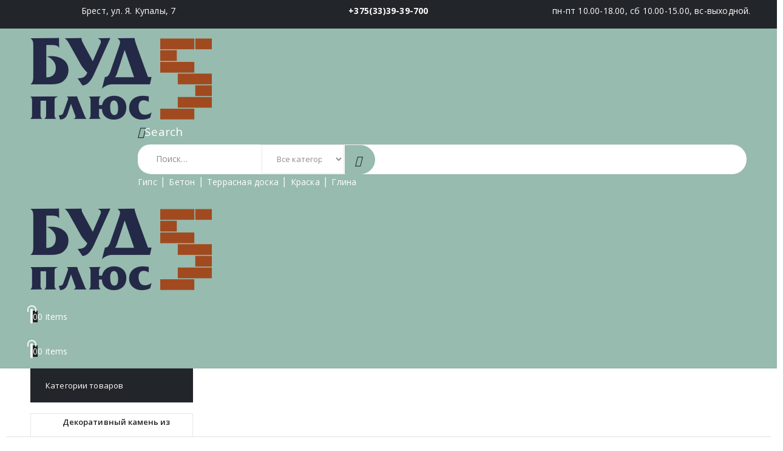

--- FILE ---
content_type: text/html; charset=UTF-8
request_url: https://www.budplus.by/product/jemal-pf-115-dekor-chernaja-1-8-kg/
body_size: 30178
content:
<!DOCTYPE html>
<html lang="ru-RU">
<head>
	<meta charset="UTF-8">
	<!--[if IE]><meta http-equiv='X-UA-Compatible' content='IE=edge,chrome=1'><![endif]-->
	<meta name="viewport" content="width=device-width, initial-scale=1.0, minimum-scale=1.0">
	<link rel="profile" href="https://gmpg.org/xfn/11" />
	<link rel="pingback" href="https://www.budplus.by/xmlrpc.php" />

		<link rel="shortcut icon" href="//www.budplus.by/wp-content/uploads/2021/04/favicon.png" type="image/x-icon" />
		<link rel="apple-touch-icon" href="//www.budplus.by/wp-content/uploads/2021/04/aiph.png">
		<link rel="apple-touch-icon" sizes="120x120" href="//www.budplus.by/wp-content/uploads/2021/04/aiphr.png">
		<link rel="apple-touch-icon" sizes="76x76" href="//www.budplus.by/wp-content/uploads/2021/04/ai.png">
		<link rel="apple-touch-icon" sizes="152x152" href="//www.budplus.by/wp-content/uploads/2021/04/air.png">
					<script>document.documentElement.className = document.documentElement.className + ' yes-js js_active js'</script>
			<meta name='robots' content='index, follow, max-image-preview:large, max-snippet:-1, max-video-preview:-1' />

	<!-- This site is optimized with the Yoast SEO plugin v23.1 - https://yoast.com/wordpress/plugins/seo/ -->
	<title>Эмаль ПФ-115 &quot;DEKOR&quot; черная 1,8 кг * Будплюс Бай</title>
	<meta name="description" content="Эмаль ПФ-115 &quot;DEKOR&quot; черная 1,8 кг. Большой выбор лакокрасочных изделий по доступной цене в магазине БудПлюс Бай на Я. Купалы!" />
	<link rel="canonical" href="https://www.budplus.by/product/jemal-pf-115-dekor-chernaja-1-8-kg/" />
	<meta property="og:locale" content="ru_RU" />
	<meta property="og:type" content="article" />
	<meta property="og:title" content="Эмаль ПФ-115 &quot;DEKOR&quot; черная 1,8 кг * Будплюс Бай" />
	<meta property="og:description" content="Эмаль ПФ-115 &quot;DEKOR&quot; черная 1,8 кг. Большой выбор лакокрасочных изделий по доступной цене в магазине БудПлюс Бай на Я. Купалы!" />
	<meta property="og:url" content="https://www.budplus.by/product/jemal-pf-115-dekor-chernaja-1-8-kg/" />
	<meta property="og:site_name" content="Будплюс Бай" />
	<meta property="article:modified_time" content="2022-06-04T07:46:59+00:00" />
	<meta property="og:image" content="https://www.budplus.by/wp-content/uploads/2021/04/18-gl.jpg" />
	<meta property="og:image:width" content="700" />
	<meta property="og:image:height" content="700" />
	<meta property="og:image:type" content="image/jpeg" />
	<meta name="twitter:card" content="summary_large_image" />
	<meta name="twitter:label1" content="Примерное время для чтения" />
	<meta name="twitter:data1" content="1 минута" />
	<script type="application/ld+json" class="yoast-schema-graph">{"@context":"https://schema.org","@graph":[{"@type":"WebPage","@id":"https://www.budplus.by/product/jemal-pf-115-dekor-chernaja-1-8-kg/","url":"https://www.budplus.by/product/jemal-pf-115-dekor-chernaja-1-8-kg/","name":"Эмаль ПФ-115 \"DEKOR\" черная 1,8 кг * Будплюс Бай","isPartOf":{"@id":"https://www.budplus.by/#website"},"primaryImageOfPage":{"@id":"https://www.budplus.by/product/jemal-pf-115-dekor-chernaja-1-8-kg/#primaryimage"},"image":{"@id":"https://www.budplus.by/product/jemal-pf-115-dekor-chernaja-1-8-kg/#primaryimage"},"thumbnailUrl":"https://www.budplus.by/wp-content/uploads/2021/04/18-gl.jpg","datePublished":"2021-04-13T11:05:59+00:00","dateModified":"2022-06-04T07:46:59+00:00","description":"Эмаль ПФ-115 \"DEKOR\" черная 1,8 кг. Большой выбор лакокрасочных изделий по доступной цене в магазине БудПлюс Бай на Я. Купалы!","breadcrumb":{"@id":"https://www.budplus.by/product/jemal-pf-115-dekor-chernaja-1-8-kg/#breadcrumb"},"inLanguage":"ru-RU","potentialAction":[{"@type":"ReadAction","target":["https://www.budplus.by/product/jemal-pf-115-dekor-chernaja-1-8-kg/"]}]},{"@type":"ImageObject","inLanguage":"ru-RU","@id":"https://www.budplus.by/product/jemal-pf-115-dekor-chernaja-1-8-kg/#primaryimage","url":"https://www.budplus.by/wp-content/uploads/2021/04/18-gl.jpg","contentUrl":"https://www.budplus.by/wp-content/uploads/2021/04/18-gl.jpg","width":700,"height":700,"caption":"Эмаль ПФ-115"},{"@type":"BreadcrumbList","@id":"https://www.budplus.by/product/jemal-pf-115-dekor-chernaja-1-8-kg/#breadcrumb","itemListElement":[{"@type":"ListItem","position":1,"name":"Главная","item":"https://www.budplus.by/"},{"@type":"ListItem","position":2,"name":"Магазин","item":"https://www.budplus.by/shop/"},{"@type":"ListItem","position":3,"name":"Эмаль ПФ-115 &#8220;DEKOR&#8221; черная 1,8 кг"}]},{"@type":"WebSite","@id":"https://www.budplus.by/#website","url":"https://www.budplus.by/","name":"Будплюс Бай","description":"Декоративный камень, террасная доска, огнеупорная глина","potentialAction":[{"@type":"SearchAction","target":{"@type":"EntryPoint","urlTemplate":"https://www.budplus.by/?s={search_term_string}"},"query-input":"required name=search_term_string"}],"inLanguage":"ru-RU"}]}</script>
	<!-- / Yoast SEO plugin. -->


<link rel='dns-prefetch' href='//fonts.googleapis.com' />
<link rel="alternate" type="application/rss+xml" title="Будплюс Бай &raquo; Лента" href="https://www.budplus.by/feed/" />
<link rel="alternate" type="application/rss+xml" title="Будплюс Бай &raquo; Лента комментариев" href="https://www.budplus.by/comments/feed/" />
<script>
window._wpemojiSettings = {"baseUrl":"https:\/\/s.w.org\/images\/core\/emoji\/15.0.3\/72x72\/","ext":".png","svgUrl":"https:\/\/s.w.org\/images\/core\/emoji\/15.0.3\/svg\/","svgExt":".svg","source":{"concatemoji":"https:\/\/www.budplus.by\/wp-includes\/js\/wp-emoji-release.min.js?ver=6.6.4"}};
/*! This file is auto-generated */
!function(i,n){var o,s,e;function c(e){try{var t={supportTests:e,timestamp:(new Date).valueOf()};sessionStorage.setItem(o,JSON.stringify(t))}catch(e){}}function p(e,t,n){e.clearRect(0,0,e.canvas.width,e.canvas.height),e.fillText(t,0,0);var t=new Uint32Array(e.getImageData(0,0,e.canvas.width,e.canvas.height).data),r=(e.clearRect(0,0,e.canvas.width,e.canvas.height),e.fillText(n,0,0),new Uint32Array(e.getImageData(0,0,e.canvas.width,e.canvas.height).data));return t.every(function(e,t){return e===r[t]})}function u(e,t,n){switch(t){case"flag":return n(e,"\ud83c\udff3\ufe0f\u200d\u26a7\ufe0f","\ud83c\udff3\ufe0f\u200b\u26a7\ufe0f")?!1:!n(e,"\ud83c\uddfa\ud83c\uddf3","\ud83c\uddfa\u200b\ud83c\uddf3")&&!n(e,"\ud83c\udff4\udb40\udc67\udb40\udc62\udb40\udc65\udb40\udc6e\udb40\udc67\udb40\udc7f","\ud83c\udff4\u200b\udb40\udc67\u200b\udb40\udc62\u200b\udb40\udc65\u200b\udb40\udc6e\u200b\udb40\udc67\u200b\udb40\udc7f");case"emoji":return!n(e,"\ud83d\udc26\u200d\u2b1b","\ud83d\udc26\u200b\u2b1b")}return!1}function f(e,t,n){var r="undefined"!=typeof WorkerGlobalScope&&self instanceof WorkerGlobalScope?new OffscreenCanvas(300,150):i.createElement("canvas"),a=r.getContext("2d",{willReadFrequently:!0}),o=(a.textBaseline="top",a.font="600 32px Arial",{});return e.forEach(function(e){o[e]=t(a,e,n)}),o}function t(e){var t=i.createElement("script");t.src=e,t.defer=!0,i.head.appendChild(t)}"undefined"!=typeof Promise&&(o="wpEmojiSettingsSupports",s=["flag","emoji"],n.supports={everything:!0,everythingExceptFlag:!0},e=new Promise(function(e){i.addEventListener("DOMContentLoaded",e,{once:!0})}),new Promise(function(t){var n=function(){try{var e=JSON.parse(sessionStorage.getItem(o));if("object"==typeof e&&"number"==typeof e.timestamp&&(new Date).valueOf()<e.timestamp+604800&&"object"==typeof e.supportTests)return e.supportTests}catch(e){}return null}();if(!n){if("undefined"!=typeof Worker&&"undefined"!=typeof OffscreenCanvas&&"undefined"!=typeof URL&&URL.createObjectURL&&"undefined"!=typeof Blob)try{var e="postMessage("+f.toString()+"("+[JSON.stringify(s),u.toString(),p.toString()].join(",")+"));",r=new Blob([e],{type:"text/javascript"}),a=new Worker(URL.createObjectURL(r),{name:"wpTestEmojiSupports"});return void(a.onmessage=function(e){c(n=e.data),a.terminate(),t(n)})}catch(e){}c(n=f(s,u,p))}t(n)}).then(function(e){for(var t in e)n.supports[t]=e[t],n.supports.everything=n.supports.everything&&n.supports[t],"flag"!==t&&(n.supports.everythingExceptFlag=n.supports.everythingExceptFlag&&n.supports[t]);n.supports.everythingExceptFlag=n.supports.everythingExceptFlag&&!n.supports.flag,n.DOMReady=!1,n.readyCallback=function(){n.DOMReady=!0}}).then(function(){return e}).then(function(){var e;n.supports.everything||(n.readyCallback(),(e=n.source||{}).concatemoji?t(e.concatemoji):e.wpemoji&&e.twemoji&&(t(e.twemoji),t(e.wpemoji)))}))}((window,document),window._wpemojiSettings);
</script>
<style id='wp-emoji-styles-inline-css'>

	img.wp-smiley, img.emoji {
		display: inline !important;
		border: none !important;
		box-shadow: none !important;
		height: 1em !important;
		width: 1em !important;
		margin: 0 0.07em !important;
		vertical-align: -0.1em !important;
		background: none !important;
		padding: 0 !important;
	}
</style>
<link rel='stylesheet' id='wp-block-library-css' href='https://www.budplus.by/wp-includes/css/dist/block-library/style.min.css?ver=6.6.4' media='all' />
<style id='wp-block-library-theme-inline-css'>
.wp-block-audio :where(figcaption){color:#555;font-size:13px;text-align:center}.is-dark-theme .wp-block-audio :where(figcaption){color:#ffffffa6}.wp-block-audio{margin:0 0 1em}.wp-block-code{border:1px solid #ccc;border-radius:4px;font-family:Menlo,Consolas,monaco,monospace;padding:.8em 1em}.wp-block-embed :where(figcaption){color:#555;font-size:13px;text-align:center}.is-dark-theme .wp-block-embed :where(figcaption){color:#ffffffa6}.wp-block-embed{margin:0 0 1em}.blocks-gallery-caption{color:#555;font-size:13px;text-align:center}.is-dark-theme .blocks-gallery-caption{color:#ffffffa6}:root :where(.wp-block-image figcaption){color:#555;font-size:13px;text-align:center}.is-dark-theme :root :where(.wp-block-image figcaption){color:#ffffffa6}.wp-block-image{margin:0 0 1em}.wp-block-pullquote{border-bottom:4px solid;border-top:4px solid;color:currentColor;margin-bottom:1.75em}.wp-block-pullquote cite,.wp-block-pullquote footer,.wp-block-pullquote__citation{color:currentColor;font-size:.8125em;font-style:normal;text-transform:uppercase}.wp-block-quote{border-left:.25em solid;margin:0 0 1.75em;padding-left:1em}.wp-block-quote cite,.wp-block-quote footer{color:currentColor;font-size:.8125em;font-style:normal;position:relative}.wp-block-quote.has-text-align-right{border-left:none;border-right:.25em solid;padding-left:0;padding-right:1em}.wp-block-quote.has-text-align-center{border:none;padding-left:0}.wp-block-quote.is-large,.wp-block-quote.is-style-large,.wp-block-quote.is-style-plain{border:none}.wp-block-search .wp-block-search__label{font-weight:700}.wp-block-search__button{border:1px solid #ccc;padding:.375em .625em}:where(.wp-block-group.has-background){padding:1.25em 2.375em}.wp-block-separator.has-css-opacity{opacity:.4}.wp-block-separator{border:none;border-bottom:2px solid;margin-left:auto;margin-right:auto}.wp-block-separator.has-alpha-channel-opacity{opacity:1}.wp-block-separator:not(.is-style-wide):not(.is-style-dots){width:100px}.wp-block-separator.has-background:not(.is-style-dots){border-bottom:none;height:1px}.wp-block-separator.has-background:not(.is-style-wide):not(.is-style-dots){height:2px}.wp-block-table{margin:0 0 1em}.wp-block-table td,.wp-block-table th{word-break:normal}.wp-block-table :where(figcaption){color:#555;font-size:13px;text-align:center}.is-dark-theme .wp-block-table :where(figcaption){color:#ffffffa6}.wp-block-video :where(figcaption){color:#555;font-size:13px;text-align:center}.is-dark-theme .wp-block-video :where(figcaption){color:#ffffffa6}.wp-block-video{margin:0 0 1em}:root :where(.wp-block-template-part.has-background){margin-bottom:0;margin-top:0;padding:1.25em 2.375em}
</style>
<link rel='stylesheet' id='wc-block-vendors-style-css' href='https://www.budplus.by/wp-content/plugins/woocommerce/packages/woocommerce-blocks/build/vendors-style.css?ver=4.4.3' media='all' />
<link rel='stylesheet' id='wc-block-style-css' href='https://www.budplus.by/wp-content/plugins/woocommerce/packages/woocommerce-blocks/build/style.css?ver=4.4.3' media='all' />
<link rel='stylesheet' id='yith-wcan-shortcodes-css' href='https://www.budplus.by/wp-content/plugins/yith-woocommerce-ajax-navigation/assets/css/shortcodes.css?ver=4.0.2' media='all' />
<style id='yith-wcan-shortcodes-inline-css'>
:root{
	--yith-wcan-filters_colors_titles: #434343;
	--yith-wcan-filters_colors_background: #FFFFFF;
	--yith-wcan-filters_colors_accent: #A7144C;
	--yith-wcan-filters_colors_accent_r: 167;
	--yith-wcan-filters_colors_accent_g: 20;
	--yith-wcan-filters_colors_accent_b: 76;
	--yith-wcan-color_swatches_border_radius: 100%;
	--yith-wcan-color_swatches_size: 30px;
	--yith-wcan-labels_style_background: #FFFFFF;
	--yith-wcan-labels_style_background_hover: #A7144C;
	--yith-wcan-labels_style_background_active: #A7144C;
	--yith-wcan-labels_style_text: #434343;
	--yith-wcan-labels_style_text_hover: #FFFFFF;
	--yith-wcan-labels_style_text_active: #FFFFFF;
	--yith-wcan-anchors_style_text: #434343;
	--yith-wcan-anchors_style_text_hover: #A7144C;
	--yith-wcan-anchors_style_text_active: #A7144C;
}
</style>
<link rel='stylesheet' id='jquery-selectBox-css' href='https://www.budplus.by/wp-content/plugins/yith-woocommerce-wishlist/assets/css/jquery.selectBox.css?ver=1.2.0' media='all' />
<link rel='stylesheet' id='yith-wcwl-main-css' href='https://www.budplus.by/wp-content/plugins/yith-woocommerce-wishlist/assets/css/style.css?ver=3.0.20' media='all' />
<style id='yith-wcwl-main-inline-css'>
.yith-wcwl-share li a{color: #FFFFFF;}.yith-wcwl-share li a:hover{color: #FFFFFF;}.yith-wcwl-share a.facebook{background: #39599E; background-color: #39599E;}.yith-wcwl-share a.facebook:hover{background: #595A5A; background-color: #595A5A;}.yith-wcwl-share a.twitter{background: #45AFE2; background-color: #45AFE2;}.yith-wcwl-share a.twitter:hover{background: #595A5A; background-color: #595A5A;}.yith-wcwl-share a.pinterest{background: #AB2E31; background-color: #AB2E31;}.yith-wcwl-share a.pinterest:hover{background: #595A5A; background-color: #595A5A;}.yith-wcwl-share a.email{background: #FBB102; background-color: #FBB102;}.yith-wcwl-share a.email:hover{background: #595A5A; background-color: #595A5A;}.yith-wcwl-share a.whatsapp{background: #00A901; background-color: #00A901;}.yith-wcwl-share a.whatsapp:hover{background: #595A5A; background-color: #595A5A;}
</style>
<style id='classic-theme-styles-inline-css'>
/*! This file is auto-generated */
.wp-block-button__link{color:#fff;background-color:#32373c;border-radius:9999px;box-shadow:none;text-decoration:none;padding:calc(.667em + 2px) calc(1.333em + 2px);font-size:1.125em}.wp-block-file__button{background:#32373c;color:#fff;text-decoration:none}
</style>
<style id='global-styles-inline-css'>
:root{--wp--preset--aspect-ratio--square: 1;--wp--preset--aspect-ratio--4-3: 4/3;--wp--preset--aspect-ratio--3-4: 3/4;--wp--preset--aspect-ratio--3-2: 3/2;--wp--preset--aspect-ratio--2-3: 2/3;--wp--preset--aspect-ratio--16-9: 16/9;--wp--preset--aspect-ratio--9-16: 9/16;--wp--preset--color--black: #000000;--wp--preset--color--cyan-bluish-gray: #abb8c3;--wp--preset--color--white: #ffffff;--wp--preset--color--pale-pink: #f78da7;--wp--preset--color--vivid-red: #cf2e2e;--wp--preset--color--luminous-vivid-orange: #ff6900;--wp--preset--color--luminous-vivid-amber: #fcb900;--wp--preset--color--light-green-cyan: #7bdcb5;--wp--preset--color--vivid-green-cyan: #00d084;--wp--preset--color--pale-cyan-blue: #8ed1fc;--wp--preset--color--vivid-cyan-blue: #0693e3;--wp--preset--color--vivid-purple: #9b51e0;--wp--preset--color--primary: #97bbae;--wp--preset--color--secondary: #188268;--wp--preset--color--tertiary: #a14a20;--wp--preset--color--quaternary: #383f48;--wp--preset--color--dark: #222529;--wp--preset--color--light: #ffffff;--wp--preset--gradient--vivid-cyan-blue-to-vivid-purple: linear-gradient(135deg,rgba(6,147,227,1) 0%,rgb(155,81,224) 100%);--wp--preset--gradient--light-green-cyan-to-vivid-green-cyan: linear-gradient(135deg,rgb(122,220,180) 0%,rgb(0,208,130) 100%);--wp--preset--gradient--luminous-vivid-amber-to-luminous-vivid-orange: linear-gradient(135deg,rgba(252,185,0,1) 0%,rgba(255,105,0,1) 100%);--wp--preset--gradient--luminous-vivid-orange-to-vivid-red: linear-gradient(135deg,rgba(255,105,0,1) 0%,rgb(207,46,46) 100%);--wp--preset--gradient--very-light-gray-to-cyan-bluish-gray: linear-gradient(135deg,rgb(238,238,238) 0%,rgb(169,184,195) 100%);--wp--preset--gradient--cool-to-warm-spectrum: linear-gradient(135deg,rgb(74,234,220) 0%,rgb(151,120,209) 20%,rgb(207,42,186) 40%,rgb(238,44,130) 60%,rgb(251,105,98) 80%,rgb(254,248,76) 100%);--wp--preset--gradient--blush-light-purple: linear-gradient(135deg,rgb(255,206,236) 0%,rgb(152,150,240) 100%);--wp--preset--gradient--blush-bordeaux: linear-gradient(135deg,rgb(254,205,165) 0%,rgb(254,45,45) 50%,rgb(107,0,62) 100%);--wp--preset--gradient--luminous-dusk: linear-gradient(135deg,rgb(255,203,112) 0%,rgb(199,81,192) 50%,rgb(65,88,208) 100%);--wp--preset--gradient--pale-ocean: linear-gradient(135deg,rgb(255,245,203) 0%,rgb(182,227,212) 50%,rgb(51,167,181) 100%);--wp--preset--gradient--electric-grass: linear-gradient(135deg,rgb(202,248,128) 0%,rgb(113,206,126) 100%);--wp--preset--gradient--midnight: linear-gradient(135deg,rgb(2,3,129) 0%,rgb(40,116,252) 100%);--wp--preset--font-size--small: 13px;--wp--preset--font-size--medium: 20px;--wp--preset--font-size--large: 36px;--wp--preset--font-size--x-large: 42px;--wp--preset--spacing--20: 0.44rem;--wp--preset--spacing--30: 0.67rem;--wp--preset--spacing--40: 1rem;--wp--preset--spacing--50: 1.5rem;--wp--preset--spacing--60: 2.25rem;--wp--preset--spacing--70: 3.38rem;--wp--preset--spacing--80: 5.06rem;--wp--preset--shadow--natural: 6px 6px 9px rgba(0, 0, 0, 0.2);--wp--preset--shadow--deep: 12px 12px 50px rgba(0, 0, 0, 0.4);--wp--preset--shadow--sharp: 6px 6px 0px rgba(0, 0, 0, 0.2);--wp--preset--shadow--outlined: 6px 6px 0px -3px rgba(255, 255, 255, 1), 6px 6px rgba(0, 0, 0, 1);--wp--preset--shadow--crisp: 6px 6px 0px rgba(0, 0, 0, 1);}:where(.is-layout-flex){gap: 0.5em;}:where(.is-layout-grid){gap: 0.5em;}body .is-layout-flex{display: flex;}.is-layout-flex{flex-wrap: wrap;align-items: center;}.is-layout-flex > :is(*, div){margin: 0;}body .is-layout-grid{display: grid;}.is-layout-grid > :is(*, div){margin: 0;}:where(.wp-block-columns.is-layout-flex){gap: 2em;}:where(.wp-block-columns.is-layout-grid){gap: 2em;}:where(.wp-block-post-template.is-layout-flex){gap: 1.25em;}:where(.wp-block-post-template.is-layout-grid){gap: 1.25em;}.has-black-color{color: var(--wp--preset--color--black) !important;}.has-cyan-bluish-gray-color{color: var(--wp--preset--color--cyan-bluish-gray) !important;}.has-white-color{color: var(--wp--preset--color--white) !important;}.has-pale-pink-color{color: var(--wp--preset--color--pale-pink) !important;}.has-vivid-red-color{color: var(--wp--preset--color--vivid-red) !important;}.has-luminous-vivid-orange-color{color: var(--wp--preset--color--luminous-vivid-orange) !important;}.has-luminous-vivid-amber-color{color: var(--wp--preset--color--luminous-vivid-amber) !important;}.has-light-green-cyan-color{color: var(--wp--preset--color--light-green-cyan) !important;}.has-vivid-green-cyan-color{color: var(--wp--preset--color--vivid-green-cyan) !important;}.has-pale-cyan-blue-color{color: var(--wp--preset--color--pale-cyan-blue) !important;}.has-vivid-cyan-blue-color{color: var(--wp--preset--color--vivid-cyan-blue) !important;}.has-vivid-purple-color{color: var(--wp--preset--color--vivid-purple) !important;}.has-black-background-color{background-color: var(--wp--preset--color--black) !important;}.has-cyan-bluish-gray-background-color{background-color: var(--wp--preset--color--cyan-bluish-gray) !important;}.has-white-background-color{background-color: var(--wp--preset--color--white) !important;}.has-pale-pink-background-color{background-color: var(--wp--preset--color--pale-pink) !important;}.has-vivid-red-background-color{background-color: var(--wp--preset--color--vivid-red) !important;}.has-luminous-vivid-orange-background-color{background-color: var(--wp--preset--color--luminous-vivid-orange) !important;}.has-luminous-vivid-amber-background-color{background-color: var(--wp--preset--color--luminous-vivid-amber) !important;}.has-light-green-cyan-background-color{background-color: var(--wp--preset--color--light-green-cyan) !important;}.has-vivid-green-cyan-background-color{background-color: var(--wp--preset--color--vivid-green-cyan) !important;}.has-pale-cyan-blue-background-color{background-color: var(--wp--preset--color--pale-cyan-blue) !important;}.has-vivid-cyan-blue-background-color{background-color: var(--wp--preset--color--vivid-cyan-blue) !important;}.has-vivid-purple-background-color{background-color: var(--wp--preset--color--vivid-purple) !important;}.has-black-border-color{border-color: var(--wp--preset--color--black) !important;}.has-cyan-bluish-gray-border-color{border-color: var(--wp--preset--color--cyan-bluish-gray) !important;}.has-white-border-color{border-color: var(--wp--preset--color--white) !important;}.has-pale-pink-border-color{border-color: var(--wp--preset--color--pale-pink) !important;}.has-vivid-red-border-color{border-color: var(--wp--preset--color--vivid-red) !important;}.has-luminous-vivid-orange-border-color{border-color: var(--wp--preset--color--luminous-vivid-orange) !important;}.has-luminous-vivid-amber-border-color{border-color: var(--wp--preset--color--luminous-vivid-amber) !important;}.has-light-green-cyan-border-color{border-color: var(--wp--preset--color--light-green-cyan) !important;}.has-vivid-green-cyan-border-color{border-color: var(--wp--preset--color--vivid-green-cyan) !important;}.has-pale-cyan-blue-border-color{border-color: var(--wp--preset--color--pale-cyan-blue) !important;}.has-vivid-cyan-blue-border-color{border-color: var(--wp--preset--color--vivid-cyan-blue) !important;}.has-vivid-purple-border-color{border-color: var(--wp--preset--color--vivid-purple) !important;}.has-vivid-cyan-blue-to-vivid-purple-gradient-background{background: var(--wp--preset--gradient--vivid-cyan-blue-to-vivid-purple) !important;}.has-light-green-cyan-to-vivid-green-cyan-gradient-background{background: var(--wp--preset--gradient--light-green-cyan-to-vivid-green-cyan) !important;}.has-luminous-vivid-amber-to-luminous-vivid-orange-gradient-background{background: var(--wp--preset--gradient--luminous-vivid-amber-to-luminous-vivid-orange) !important;}.has-luminous-vivid-orange-to-vivid-red-gradient-background{background: var(--wp--preset--gradient--luminous-vivid-orange-to-vivid-red) !important;}.has-very-light-gray-to-cyan-bluish-gray-gradient-background{background: var(--wp--preset--gradient--very-light-gray-to-cyan-bluish-gray) !important;}.has-cool-to-warm-spectrum-gradient-background{background: var(--wp--preset--gradient--cool-to-warm-spectrum) !important;}.has-blush-light-purple-gradient-background{background: var(--wp--preset--gradient--blush-light-purple) !important;}.has-blush-bordeaux-gradient-background{background: var(--wp--preset--gradient--blush-bordeaux) !important;}.has-luminous-dusk-gradient-background{background: var(--wp--preset--gradient--luminous-dusk) !important;}.has-pale-ocean-gradient-background{background: var(--wp--preset--gradient--pale-ocean) !important;}.has-electric-grass-gradient-background{background: var(--wp--preset--gradient--electric-grass) !important;}.has-midnight-gradient-background{background: var(--wp--preset--gradient--midnight) !important;}.has-small-font-size{font-size: var(--wp--preset--font-size--small) !important;}.has-medium-font-size{font-size: var(--wp--preset--font-size--medium) !important;}.has-large-font-size{font-size: var(--wp--preset--font-size--large) !important;}.has-x-large-font-size{font-size: var(--wp--preset--font-size--x-large) !important;}
:where(.wp-block-post-template.is-layout-flex){gap: 1.25em;}:where(.wp-block-post-template.is-layout-grid){gap: 1.25em;}
:where(.wp-block-columns.is-layout-flex){gap: 2em;}:where(.wp-block-columns.is-layout-grid){gap: 2em;}
:root :where(.wp-block-pullquote){font-size: 1.5em;line-height: 1.6;}
</style>
<link rel='stylesheet' id='contact-form-7-css' href='https://www.budplus.by/wp-content/plugins/contact-form-7/includes/css/styles.css?ver=5.4' media='all' />
<link rel='stylesheet' id='rs-plugin-settings-css' href='https://www.budplus.by/wp-content/plugins/revslider/public/assets/css/rs6.css?ver=6.4.1' media='all' />
<style id='rs-plugin-settings-inline-css'>
#rs-demo-id {}
.tparrows:before{color:#97bbae;text-shadow:0 0 3px #fff;}.revslider-initialised .tp-loader{z-index:18;}
</style>
<style id='woocommerce-inline-inline-css'>
.woocommerce form .form-row .required { visibility: visible; }
</style>
<link rel='stylesheet' id='yith_wcas_frontend-css' href='https://www.budplus.by/wp-content/plugins/yith-woocommerce-ajax-search/assets/css/yith_wcas_ajax_search.css?ver=1.8.8' media='all' />
<link rel='stylesheet' id='woocommerce_prettyPhoto_css-css' href='//www.budplus.by/wp-content/plugins/woocommerce/assets/css/prettyPhoto.css?ver=6.6.4' media='all' />
<link rel='stylesheet' id='js_composer_front-css' href='https://www.budplus.by/wp-content/plugins/js_composer/assets/css/js_composer.min.css?ver=6.6.0' media='all' />
<link rel='stylesheet' id='porto-google-fonts-css' href='//fonts.googleapis.com/css?family=Open+Sans%3A200%2C300%2C400%2C500%2C600%2C700%2C800%7CShadows+Into+Light%3A400%2C700%7CPlayfair+Display%3A400%2C700%7COswald%3A400%2C600%2C700&#038;ver=6.6.4' media='all' />
<link rel='stylesheet' id='bootstrap-css' href='https://www.budplus.by/wp-content/uploads/porto_styles/bootstrap.css?ver=6.0.6' media='all' />
<link rel='stylesheet' id='porto-plugins-css' href='https://www.budplus.by/wp-content/themes/porto/css/plugins.css?ver=6.6.4' media='all' />
<link rel='stylesheet' id='porto-theme-css' href='https://www.budplus.by/wp-content/themes/porto/css/theme.css?ver=6.6.4' media='all' />
<link rel='stylesheet' id='porto-shortcodes-css' href='https://www.budplus.by/wp-content/themes/porto/css/shortcodes.css?ver=6.0.6' media='all' />
<link rel='stylesheet' id='porto-theme-shop-css' href='https://www.budplus.by/wp-content/themes/porto/css/theme_shop.css?ver=6.6.4' media='all' />
<link rel='stylesheet' id='porto-dynamic-style-css' href='https://www.budplus.by/wp-content/uploads/porto_styles/dynamic_style.css?ver=6.0.6' media='all' />
<link rel='stylesheet' id='porto-style-css' href='https://www.budplus.by/wp-content/themes/porto/style.css?ver=6.6.4' media='all' />
<style id='porto-style-inline-css'>
#header .logo,.side-header-narrow-bar-logo{max-width:140px}@media (min-width:1220px){#header .logo{max-width:140px}}@media (max-width:991px){#header .logo{max-width:111px}}@media (max-width:767px){#header .logo{max-width:111px}}#header.sticky-header .logo{max-width:100px}@media (min-width:992px){}#header .header-main .header-left,#header .header-main .header-center,#header .header-main .header-right,.fixed-header #header .header-main .header-left,.fixed-header #header .header-main .header-right,.fixed-header #header .header-main .header-center{padding-top:15px;padding-bottom:15px}@media (max-width:991px){#header .header-main .header-left,#header .header-main .header-center,#header .header-main .header-right,.fixed-header #header .header-main .header-left,.fixed-header #header .header-main .header-right,.fixed-header #header .header-main .header-center{padding-top:15px;padding-bottom:15px}}.page-top ul.breadcrumb > li.home{display:inline-block}.page-top ul.breadcrumb > li.home a{position:relative;width:14px;text-indent:-9999px}.page-top ul.breadcrumb > li.home a:after{content:"\e883";font-family:'porto';float:left;text-indent:0}.product-images .img-thumbnail .inner,.product-images .img-thumbnail .inner img{-webkit-transform:none;transform:none}#header.sticky-header .main-menu > li.menu-item > a,#header.sticky-header .main-menu > li.menu-custom-content a{color:#222529}#header.sticky-header .main-menu > li.menu-item:hover > a,#header.sticky-header .main-menu > li.menu-item.active:hover > a,#header.sticky-header .main-menu > li.menu-custom-content:hover a{color:#82baa1}#login-form-popup{position:relative;width:80%;max-width:525px;margin-left:auto;margin-right:auto}#login-form-popup .featured-box{margin-bottom:0;box-shadow:none;border:none;border-radius:0}#login-form-popup .featured-box .box-content{padding:45px 36px 30px;border:none}#login-form-popup .featured-box h2{text-transform:uppercase;font-size:15px;letter-spacing:.05em;font-weight:600;line-height:2}#login-form-popup .porto-social-login-section{margin-top:20px}.porto-social-login-section{background:#f4f4f2;text-align:center;padding:20px 20px 25px}.porto-social-login-section p{text-transform:uppercase;font-size:12px;color:#222529;font-weight:600;margin-bottom:8px}#login-form-popup .col2-set{margin-left:-20px;margin-right:-20px}#login-form-popup .col-1,#login-form-popup .col-2{padding-left:20px;padding-right:20px}@media (min-width:992px){#login-form-popup .col-1{border-right:1px solid #f5f6f6}}#login-form-popup .input-text{box-shadow:none;padding-top:10px;padding-bottom:10px;border-color:#ddd;border-radius:2px;line-height:1.5 !important}#login-form-popup .form-row{margin-bottom:20px}#login-form-popup .woocommerce-privacy-policy-text{display:none}#login-form-popup .button{border-radius:2px;padding:18px 24px;text-shadow:none;font-family:Open Sans,sans-serif;font-size:12px;letter-spacing:-0.025em}#login-form-popup label.inline{margin-top:15px;float:right;position:relative;cursor:pointer;line-height:1.5}#login-form-popup label.inline input[type=checkbox]{opacity:0;margin-right:8px;margin-top:0;margin-bottom:0}#login-form-popup label.inline span:before{content:'';position:absolute;border:1px solid #ddd;border-radius:1px;width:16px;height:16px;left:0;top:0;text-align:center;line-height:15px;font-family:'Font Awesome 5 Free';font-weight:900;font-size:9px;color:#aaa}#login-form-popup label.inline input[type=checkbox]:checked + span:before{content:'\f00c'}#login-form-popup .social-button i{font-size:16px;margin-right:8px}#login-form-popup p.status{color:#222529}.porto-social-login-section .google-plus{background:#dd4e31}.porto-social-login-section .facebook{background:#3a589d}.porto-social-login-section .twitter{background:#1aa9e1}.featured-box .porto-social-login-section i{color:#fff}.porto-social-login-section .social-button:hover{background:var(--primary)}html.panel-opened body > .mfp-bg{z-index:9042}html.panel-opened body > .mfp-wrap{z-index:9043}h1,h2,h3,h4,h5{letter-spacing:.01em}#main-toggle-menu{width:220px;z-index:101}@media (min-width:1220px){#main-toggle-menu{width:268px}}@media (min-width:1460px){.container{max-width:1440px}#header .searchform.searchform-cats input{width:400px}#header .porto-view-switcher{margin:0 0 0 3em}.main-content-wrap > .sidebar.col-lg-3{-ms-flex:0 0 20%;flex:0 0 20%;max-width:20%}.main-content-wrap > .main-content.col-lg-9{-ms-flex:0 0 80%;flex:0 0 80%;max-width:80%}.dokan-dashboard .dokan-dash-sidebar,.dokan-w3{width:20%}.dokan-dashboard .dokan-dashboard-content{width:80%}.dokan-single-store.dokan-w8,.dokan-w8{width:77%}.porto-products-filter-body:not(.opened) .main-content{margin-left:-20%}.porto-products-filter-body .left-sidebar{left:-20%}}.main-content,.left-sidebar,.right-sidebar{padding-top:5px}.porto-block-html-top{position:relative}.porto-block-html-top .mfp-close{top:50%;transform:translateY(-50%) rotateZ(45deg)}.text-color-primary > a,.text-color-primary > a > i,.text-color-tertiary > *{color:inherit !important}#header .header-top .mega-menu > li.menu-item > a,#header .header-top,.welcome-msg{font-weight:400}@media (min-width:992px){#header .searchform{line-height:48px;border:none;font-size:14px}#header .searchform input{padding-left:30px}#header .searchform button{border-radius:0 25px 25px 0;font-size:18px}#header .searchform button i:before{font-weight:400}#header .searchform select,#header .searchform .selectric .label{padding:0 20px}#header .searchform .selectric-cat,#header .searchform select{width:136px;font-size:13px}#header .searchform button{padding:0 20px 0 16px}#header .searchform .live-search-list{right:56px}#header .searchform input,#header .searchform select,#header .searchform .selectric .label,#header .searchform button{height:48px;line-height:inherit}}#header .top-links > li.menu-item:after{color:#e7e7e7;margin:0 15px 0 10px;opacity:1;font-size:1.2em}#mini-cart .minicart-icon{width:25px;height:20px;border:2px solid #fff;border-radius:0 0 5px 5px;position:relative;opacity:.9;margin:6px 0 0}#mini-cart .minicart-icon:before{content:'';position:absolute;border:2px solid;border-color:inherit;border-bottom:none;border-radius:10px 10px 0 0;left:50%;top:-8px;margin-left:-7.5px;width:15px;height:11px}#header .widgettitle{display:none}#mini-cart .cart-items{background:#222529}.sticky-header #mini-cart .minicart-icon{border-color:#222529}#header .header-main .header-left{-ms-flex:1;flex:1}#header .porto-sicon-box{margin-bottom:0;text-align:left}#header .header-col-wide{width:auto;flex-direction:column;padding-left:15%;align-items:flex-start;flex:1}#header .vc_widget_woo_products,#header .widget{margin-bottom:0;margin-top:10px}#header .tagcloud a{font-size:13px !important;background:none;text-transform:none;font-weight:400;margin:0;padding:0 10px;border-right:1px solid rgba(244,244,244,.3);border-radius:0;text-transform:lowercase}#header .tagcloud a:last-child{border-right:none}#header .wishlist{font-size:28px;vertical-align:middle}#header .porto-view-switcher > li.menu-item > a{font-size:12px;text-transform:uppercase;font-weight:600}#main-toggle-menu .menu-title{padding:15px 25px;font-size:13px;letter-spacing:.01em;text-transform:none;background:#222529 !important}#main-toggle-menu .toggle-menu-wrap{box-shadow:none;border:1px solid #e7e7e7;margin-top:18px}#main-toggle-menu .toggle-menu-wrap:before,#main-toggle-menu .toggle-menu-wrap:after{content:'';position:absolute;bottom:100%;left:20px;border-bottom:14px solid #e7e7e7;border-left:12px solid transparent;border-right:12px solid transparent}#main-toggle-menu .toggle-menu-wrap:after{border-bottom-color:#fff;left:21px;border-bottom-width:12px;border-left-width:11px;border-right-width:11px}#main-toggle-menu .toggle-menu-wrap > ul{border-bottom:none}.sidebar-menu > li.menu-item > a{padding:12.5px 12px 13px}@media (max-width:1459px){.sidebar-menu > li.menu-item > a{padding:10px 12px 11px}}@media (max-width:1219px){.sidebar-menu > li.menu-item > a{padding:8px 12px 9px}.home-ads .porto-ibanner-layer{font-size:0.875rem}}@media (max-width:991px){#header .header-col-wide{align-items:flex-end;padding-left:0}#header .header-left .searchform{left:auto;right:-80px}#header .mobile-toggle{margin-left:0;padding-left:1px}}.sidebar-menu > li.menu-item > a > i{color:#222529;margin-right:12px;font-size:20px;position:relative;top:1px}.toggle-menu-wrap .sidebar-menu > li.menu-item > a{border-top-color:#e6ebee}.toggle-menu-wrap .sidebar-menu > li.menu-item:first-child > a{border-top:none}.header-bottom{display:-ms-flexbox;display:flex;font-size:13px;box-shadow:0 0 2px rgba(0,0,0,.15);margin-bottom:2px}.page-top .breadcrumbs-wrap{font-size:12px;letter-spacing:.025em}.page-top ul.breadcrumb > li{text-transform:none}.section{padding:60px 0;margin:0}.btn{font-weight:700;letter-spacing:.01em;max-width:100%}.row.no-padding{margin-left:0 !important;margin-right:0 !important}.products-slider.owl-carousel .owl-dot span{color:rgba(34,37,41,.4)}.products-slider.owl-carousel .owl-dot.active span,.products-slider.owl-carousel .owl-dot:hover span{color:#222529}.owl-carousel.nav-style-4 .owl-nav [class*="owl-"]{width:36px;height:60px;background:#eaeaea !important;font-size:18px;font-weight:700}.owl-carousel.nav-style-4 .owl-nav .owl-prev{left:-8px}.owl-carousel.nav-style-4 .owl-nav .owl-next{right:-8px}.owl-carousel.nav-style-4.nav-pos-inside .owl-nav .owl-prev{left:0}.owl-carousel.nav-style-4.nav-pos-inside .owl-nav .owl-next{right:0}.slider-title,.section-title{text-transform:none;font-weight:600}.home-features .porto-sicon-box,.home-features .porto-sicon-title{margin:0}.home-features .porto-sicon-box{padding:10px 8px 10px 30px;border-right:1px solid #e7e7e7;margin-bottom:12px}.home-features .col-sm-6:nth-child(4n) .porto-sicon-box{border-right:none}.porto-ibanner{margin-bottom:20px;text-align:left}.coupon-sale-text{transform:rotate(-2deg);font-weight:700;position:relative;padding:7px 10px;white-space:nowrap}.coupon-sale-text ins{font-size:.6em;position:absolute;left:100%;margin-left:5px;bottom:20%;text-decoration:none}.coupon-sale-text b{color:#fff}.coupon-sale-text i{font-style:normal;position:absolute;left:-25px;top:50%;transform:translateY(-50%) rotate(-90deg);font-size:.625rem;opacity:.6}.home-mid-banner .btn-dark{background-color:#000}.porto-ibanner.h-100 > img{height:100%}@media (min-width:992px){.home-slider > .container > .row > div:first-child{padding-left:250px}}@media (min-width:1220px){.home-slider > .container > .row > div:first-child{padding-left:298px}}@media (max-width:991px){.home-features .col-sm-6:nth-child(2n) .porto-sicon-box{border-right:none}}@media (max-width:575px){.home-features .porto-sicon-box{border-right:none}.home-ads .porto-ibanner-layer{font-size:.6rem}}.archive-products ul.products{margin-bottom:-1px}ul.products li.product:hover .product-image{box-shadow:none}ul.products-slider li.product{border-left:1px solid #e7e7e7}ul.products-slider li.product-outimage_aq_onimage.with-padding .product-content{padding:1rem 0 1px}ul.products-slider li.product-outimage_aq_onimage .sale-product-daily-deal{left:0;right:0}ul.products-slider .owl-item.active .product{border-left-color:transparent}ul.products-slider .owl-item.active + .active .product{border-left-color:#e7e7e7}.porto-products > .woocommerce,.archive-products{overflow:hidden}[class^="porto-icon-"]:before,[class*=" porto-icon-"]:before{margin:0}ul.products li.cat-has-icon .thumb-info i{padding:30px;background:#f4f4f4;border-radius:60px;transition:all .25s}ul.products li.cat-has-icon:hover .thumb-info i{background:#01abec;color:#fff}ul.products li.product-category .thumb-info-title h3{font-size:14px;font-weight:600;text-transform:none;color:#022529}ul.products li.product-category:hover .thumb-info-title h3{color:#01abec}li.product-outimage_aq_onimage .add-links .quickview{background:#222529}.grid-creative .product-image .labels{display:none}ul.grid-creative li.product-onimage .product-content{position:static;height:70px;padding-top:5px;opacity:1;transform:none;border-top:none}ul.products.grid-creative .product-image{height:calc(100% - 70px)}.price{color:#444}ul.products li.product-col h3,.product-title{color:#222329}ul.products li.product-col .quickview{font-family:inherit;font-size:11px;font-weight:700;letter-spacing:.025em}#main > .container > .shop-loop-before{margin-top:20px;margin-bottom:20px}.top_sale_product{border:1px solid #f4f4f4;overflow:hidden;margin-bottom:20px;padding-bottom:13px}.top_sale_product .product .category-list,.top_sale_product .add-links-wrap,.top_sale_product .sale-product-daily-deal:before{display:none}.top_sale_product .product{box-shadow:none !important;padding-top:0 !important}.top_sale_product .product-inner{text-align:center;position:relative}.top_sale_product ul.products .product .product-content{padding:.25rem 1rem 3rem;display:flex;flex-direction:column}.top_sale_product ul.products,.top_sale_product ul.products li.product-col .product-image,.top_sale_product ul.products li.product-col .rating-wrap{margin-bottom:.25rem}.top_sale_product ul.products li.product-col .rating-wrap{height:auto}.top_sale_product .product-image{padding-top:2.5rem}.top_sale_product .product-image:before{content:'Flash Deals';position:absolute;left:0;width:100%;z-index:2;top:1rem;color:#222529;font-size:16px;font-weight:700}.top_sale_product .sale-product-daily-deal{bottom:-8.25rem;color:#444;background:#f4f4f4;border-radius:2rem;left:15%;right:15%}.top_sale_product .products li.product-col h3{font-size:16px;margin-bottom:0}.top_sale_product .star-rating{display:inline-block}.top_sale_product .sale-product-daily-deal .daily-deal-title{color:#444}.top_sale_product .owl-nav.disabled + .owl-dots{margin-top:0}@media (min-width:992px) and (max-width:1219px){.top_sale_product .sale-product-daily-deal .daily-deal-title{display:none}}.porto-products.show-category{background:#f4f4f4;padding:2px 1px 0}.porto-products.show-category .section-title,.porto-products.show-category .product-categories a:before{display:none}.porto-products.show-category .products-filter{padding:15px 20px;border-right-color:#dfdfdf}.porto-products.show-category .products-filter + div{padding:0}.porto-products.show-category .product-categories a{padding:6px 0;font-size:12px;color:#666}.porto-products.show-category .product-categories .current a,.porto-products.show-category .product-categories a:hover{color:#09bbfe}.porto-products.show-category ul.products{margin-bottom:0}.porto-products.show-category ul.yith-wcan-loading .porto-loading-icon,.porto-products.show-category ul.yith-wcan-loading:after{position:absolute}@media (min-width:992px){.pc-home-category-banner{position:absolute !important;left:16.6666%;top:0;height:100%;z-index:2}.porto-products.show-category .products-filter + div{margin-left:25%;margin-left:25%;flex:0 0 58.3333%;max-width:58.3333%}}body.woocommerce-page.archive .sidebar-content .widget .widget-title,.woocommerce-page .sidebar-content .widget-title,.section-title,.slider-title{color:#222529;text-transform:none}body.woocommerce-page.archive .sidebar-content{border:none}body.woocommerce-page.archive .sidebar-content aside.widget{padding:0;margin-bottom:30px;padding-bottom:20px}body.woocommerce-page.archive .sidebar-content aside.widget:last-child{margin-bottom:0;padding-bottom:0}body.woocommerce-page.archive .left-sidebar .sidebar-content{border-right:1px solid #e7e7e7;padding-right:20px}.sidebar .product-categories li > a,.widget>div>ul li,.widget>ul li{line-height:1.8}.sidebar-content .filter-item-list{display:block}.sidebar-content .filter-item-list .filter-color{margin-bottom:10px;text-indent:37px;line-height:18px}.widget_product_categories .widget-title .toggle,.widget_price_filter .widget-title .toggle,.widget_layered_nav .widget-title .toggle,.widget_layered_nav_filters .widget-title .toggle,.widget_rating_filter .widget-title .toggle{right:-4px}.widget_product_categories ul li .toggle{font-size:12px}.woocommerce-pagination ul li .page-numbers{font-weight:700;font-size:14px;color:#706f6c}.woocommerce-pagination ul li .prev,.woocommerce-pagination ul li .next{border:none}body.single-product .sidebar-content{border-left:1px solid #e7e7e7;padding-left:18px}body.single-product .left-sidebar .sidebar-content{border-right:1px solid #e7e7e7;padding-right:18px;border-left:none;padding-left:0}.dokan-single-store .profile-frame{background:none}.dokan-single-store .profile-frame .profile-img.profile-img-circle img{display:inline-block}.dokan-store-sidebar .widget>div>ul li>a{color:inherit;font-weight:500;font-size:14px}.dokan-store-sidebar .widget .widget-title{font-size:16px;text-transform:none;font-weight:600}.footer-top{padding-top:20px;padding-bottom:20px}#footer .widgettitle,#footer .widget-title{font-size:16px;font-weight:700;text-transform:none}#footer .footer-bottom{font-size:13px}#footer .footer-bottom img{max-width:200px}.footer-top .widget_wysija_cont form{max-width:none}.footer-top .widget_wysija_cont{display:table;width:100%}.footer-top .wysija-paragraph{display:table-cell;vertical-align:middle}.footer-top .widget_wysija_cont .wysija-input,.footer-top .widget_wysija_cont .wysija-submit{height:48px;font-size:1em}.footer-top .widget_wysija_cont .wysija-input{border-radius:24px 0 0 24px;padding-left:25px;border:none}.footer-top .widget_wysija_cont .wysija-submit{padding-left:25px;padding-right:30px;border-radius:0 24px 24px 0;font-size:12px;font-weight:600;background:#333}#footer .footer-main > .container{padding-top:3rem;padding-bottom:2rem}#footer .footer-main > .container:after{display:block;content:'';position:absolute;left:10px;bottom:0;width:calc(100% - 20px);border-bottom:1px solid #e1e1e1}#footer .widget.contact-info i{display:none}#footer .follow-us a{box-shadow:none}#footer .contact-info .contact-details{display:flex;flex-wrap:wrap}#footer .contact-info .contact-details span,#footer .contact-info .contact-details strong{padding-left:0}#footer .contact-info .contact-details > li{flex:0 0 50%;max-width:50%;margin-bottom:1rem}#footer .widget.contact-info .contact-details strong{font-weight:700;text-transform:uppercase}@media (min-width:992px){#footer .widget{margin-bottom:0;margin-top:0}#footer .widget_media_image{margin-bottom:30px}}.footer-main .widget_media_image img{max-width:111px}.newsletter-popup-form{position:relative;max-width:740px}
</style>
<script src="https://www.budplus.by/wp-includes/js/jquery/jquery.min.js?ver=3.7.1" id="jquery-core-js"></script>
<script src="https://www.budplus.by/wp-includes/js/jquery/jquery-migrate.min.js?ver=3.4.1" id="jquery-migrate-js"></script>
<script src="https://www.budplus.by/wp-content/plugins/revslider/public/assets/js/rbtools.min.js?ver=6.4.1" id="tp-tools-js"></script>
<script src="https://www.budplus.by/wp-content/plugins/revslider/public/assets/js/rs6.min.js?ver=6.4.1" id="revmin-js"></script>
<script src="https://www.budplus.by/wp-content/plugins/woocommerce/assets/js/jquery-blockui/jquery.blockUI.min.js?ver=2.70" id="jquery-blockui-js"></script>
<script id="wc-add-to-cart-js-extra">
var wc_add_to_cart_params = {"ajax_url":"\/wp-admin\/admin-ajax.php","wc_ajax_url":"\/?wc-ajax=%%endpoint%%","i18n_view_cart":"\u041f\u0440\u043e\u0441\u043c\u043e\u0442\u0440 \u043a\u043e\u0440\u0437\u0438\u043d\u044b","cart_url":"https:\/\/www.budplus.by\/cart\/","is_cart":"","cart_redirect_after_add":"no"};
</script>
<script src="https://www.budplus.by/wp-content/plugins/woocommerce/assets/js/frontend/add-to-cart.min.js?ver=5.1.3" id="wc-add-to-cart-js"></script>
<script src="https://www.budplus.by/wp-content/plugins/js_composer/assets/js/vendors/woocommerce-add-to-cart.js?ver=6.6.0" id="vc_woocommerce-add-to-cart-js-js"></script>
<link rel="https://api.w.org/" href="https://www.budplus.by/wp-json/" /><link rel="alternate" title="JSON" type="application/json" href="https://www.budplus.by/wp-json/wp/v2/product/3674" /><link rel="EditURI" type="application/rsd+xml" title="RSD" href="https://www.budplus.by/xmlrpc.php?rsd" />
<meta name="generator" content="WordPress 6.6.4" />
<meta name="generator" content="WooCommerce 5.1.3" />
<link rel='shortlink' href='https://www.budplus.by/?p=3674' />
<link rel="alternate" title="oEmbed (JSON)" type="application/json+oembed" href="https://www.budplus.by/wp-json/oembed/1.0/embed?url=https%3A%2F%2Fwww.budplus.by%2Fproduct%2Fjemal-pf-115-dekor-chernaja-1-8-kg%2F" />
<link rel="alternate" title="oEmbed (XML)" type="text/xml+oembed" href="https://www.budplus.by/wp-json/oembed/1.0/embed?url=https%3A%2F%2Fwww.budplus.by%2Fproduct%2Fjemal-pf-115-dekor-chernaja-1-8-kg%2F&#038;format=xml" />
	<noscript><style>.woocommerce-product-gallery{ opacity: 1 !important; }</style></noscript>
	<meta name="generator" content="Powered by WPBakery Page Builder - drag and drop page builder for WordPress."/>
<meta name="generator" content="Powered by Slider Revolution 6.4.1 - responsive, Mobile-Friendly Slider Plugin for WordPress with comfortable drag and drop interface." />
<link rel="icon" href="https://www.budplus.by/wp-content/uploads/2021/04/cropped-favicon-32x32.png" sizes="32x32" />
<link rel="icon" href="https://www.budplus.by/wp-content/uploads/2021/04/cropped-favicon-192x192.png" sizes="192x192" />
<link rel="apple-touch-icon" href="https://www.budplus.by/wp-content/uploads/2021/04/cropped-favicon-180x180.png" />
<meta name="msapplication-TileImage" content="https://www.budplus.by/wp-content/uploads/2021/04/cropped-favicon-270x270.png" />
<script type="text/javascript">function setREVStartSize(e){
			//window.requestAnimationFrame(function() {				 
				window.RSIW = window.RSIW===undefined ? window.innerWidth : window.RSIW;	
				window.RSIH = window.RSIH===undefined ? window.innerHeight : window.RSIH;	
				try {								
					var pw = document.getElementById(e.c).parentNode.offsetWidth,
						newh;
					pw = pw===0 || isNaN(pw) ? window.RSIW : pw;
					e.tabw = e.tabw===undefined ? 0 : parseInt(e.tabw);
					e.thumbw = e.thumbw===undefined ? 0 : parseInt(e.thumbw);
					e.tabh = e.tabh===undefined ? 0 : parseInt(e.tabh);
					e.thumbh = e.thumbh===undefined ? 0 : parseInt(e.thumbh);
					e.tabhide = e.tabhide===undefined ? 0 : parseInt(e.tabhide);
					e.thumbhide = e.thumbhide===undefined ? 0 : parseInt(e.thumbhide);
					e.mh = e.mh===undefined || e.mh=="" || e.mh==="auto" ? 0 : parseInt(e.mh,0);		
					if(e.layout==="fullscreen" || e.l==="fullscreen") 						
						newh = Math.max(e.mh,window.RSIH);					
					else{					
						e.gw = Array.isArray(e.gw) ? e.gw : [e.gw];
						for (var i in e.rl) if (e.gw[i]===undefined || e.gw[i]===0) e.gw[i] = e.gw[i-1];					
						e.gh = e.el===undefined || e.el==="" || (Array.isArray(e.el) && e.el.length==0)? e.gh : e.el;
						e.gh = Array.isArray(e.gh) ? e.gh : [e.gh];
						for (var i in e.rl) if (e.gh[i]===undefined || e.gh[i]===0) e.gh[i] = e.gh[i-1];
											
						var nl = new Array(e.rl.length),
							ix = 0,						
							sl;					
						e.tabw = e.tabhide>=pw ? 0 : e.tabw;
						e.thumbw = e.thumbhide>=pw ? 0 : e.thumbw;
						e.tabh = e.tabhide>=pw ? 0 : e.tabh;
						e.thumbh = e.thumbhide>=pw ? 0 : e.thumbh;					
						for (var i in e.rl) nl[i] = e.rl[i]<window.RSIW ? 0 : e.rl[i];
						sl = nl[0];									
						for (var i in nl) if (sl>nl[i] && nl[i]>0) { sl = nl[i]; ix=i;}															
						var m = pw>(e.gw[ix]+e.tabw+e.thumbw) ? 1 : (pw-(e.tabw+e.thumbw)) / (e.gw[ix]);					
						newh =  (e.gh[ix] * m) + (e.tabh + e.thumbh);
					}				
					if(window.rs_init_css===undefined) window.rs_init_css = document.head.appendChild(document.createElement("style"));					
					document.getElementById(e.c).height = newh+"px";
					window.rs_init_css.innerHTML += "#"+e.c+"_wrapper { height: "+newh+"px }";				
				} catch(e){
					console.log("Failure at Presize of Slider:" + e)
				}					   
			//});
		  };</script>
		<style id="wp-custom-css">
			/*Названия товаров в 2 строки, для телефонов в 3*/
ul.products li.product-col .woocommerce-loop-product__title {
white-space: normal;
overflow: hidden;
height: 40px;
}
/*Размер шрифта на карточке товаров в мобильной версии*/
@media (max-width: 768px) {ul.products li.product-col .woocommerce-loop-product__title {
    height: 34px;
    font-size: 10pt;
}}

/*Цвет и высота верхней части футера*/
.footer-top {
    background-color: #97bbae;
	  padding-top: 38px;
    padding-bottom: 0px;
}
/*Цвет ссылки на разработку*/
#footer a.site{
    color: #97bbae;
}
#footer a.site:hover{
    color: #B0B0B0;
}

/*Цвет текста категорий на главной*/
ul.products li.product-category .thumb-info-title h3 {
    color: #ffffff;
}

ul.products li.product-category .thumb-info-title {
    background: #9eb7ac;
}

/*Удалить категории в шапке на планшете*/
@media screen and (max-width: 1024px)
{.cat-hed {display: none;}}


/*Убрать Строки во всплывающей корзине. Не переводились*/
#mini-cart .total-count {
    padding: 12px 10px;
    border-bottom: solid 1px #e7e7e7;
    display: none;
}

/*Иконка Поиска в моб. версии*/
#header .searchform-popup .search-toggle i:before, #header .searchform button i:before {
    color: #161f2f;
}
/*Высота текстового поля на стр. Контакты*/
body.page-id-73 textarea.form-control {
    height: 100px;
}


/*Отступ между карточками товаров
ul.products li.product-outimage_aq_onimage.with-padding, ul.products li.product-outimage_aq_onimage.with-padding .product-image {
    margin-bottom: 0;
    padding: 5px;
}
*/

/*Рамка между карточками товаров
.divider-line.grid > .product-col {
    border: none;
}
*/
		</style>
		<noscript><style> .wpb_animate_when_almost_visible { opacity: 1; }</style></noscript></head>
<body data-rsssl=1 class="product-template-default single single-product postid-3674 wp-embed-responsive theme-porto woocommerce woocommerce-page woocommerce-no-js yith-wcan-free login-popup full blog-1 wpb-js-composer js-comp-ver-6.6.0 vc_responsive">

	<div class="page-wrapper"><!-- page wrapper -->

		<div class="porto-html-block porto-block-html-top"><div class="porto-block"><style>.vc_custom_1618497509443{background-color: #222529 !important;}.vc_custom_1615288978387{margin-top: 5px !important;margin-bottom: 5px !important;margin-left: 10px !important;}.vc_custom_1615291057663{margin-top: 5px !important;margin-bottom: 5px !important;}.vc_custom_1615289101125{margin-top: 5px !important;margin-bottom: 5px !important;}</style><div class="vc_row wpb_row row vc_custom_1618497509443 vc_row-has-fill"><div class="vc_column_container col-md-4"><div class="wpb_wrapper vc_column-inner">
	<div class="wpb_text_column wpb_content_element  vc_custom_1615288978387" >
		<div class="wpb_wrapper">
			<p style="text-align: center;"><span style="color: #ffffff;"><i class="fas fa-map-marker-alt"></i> Брест, ул. Я. Купалы, 7</span></p>

		</div>
	</div>
</div></div><div class="vc_column_container col-md-4"><div class="wpb_wrapper vc_column-inner">
	<div class="wpb_text_column wpb_content_element  vc_custom_1615291057663" >
		<div class="wpb_wrapper">
			<p style="text-align: center;"><span style="color: #ffffff;"><i class="fas fa-phone-alt"></i><a class="top-hed" style="color: #ffffff;" href="tel:+375333939700"><b> +375(33)39-39-700</b></a></span></p>

		</div>
	</div>
</div></div><div class="vc_column_container col-md-4"><div class="wpb_wrapper vc_column-inner">
	<div class="wpb_text_column wpb_content_element  vc_custom_1615289101125" >
		<div class="wpb_wrapper">
			<p style="text-align: center;"><span style="color: #ffffff;">пн-пт 10.00-18.00, сб 10.00-15.00, вс-выходной.</span></p>

		</div>
	</div>
</div></div></div></div></div>
								<!-- header wrapper -->
			<div class="header-wrapper">
								

	<header id="header" class="header-builder">
	
	<div class="header-main"><div class="header-row container"><div class="header-col header-left hidden-for-sm">		<div class="logo">
		<a href="https://www.budplus.by/" title="Будплюс Бай - Декоративный камень, террасная доска, огнеупорная глина"  rel="home">
		<img class="img-responsive standard-logo retina-logo" src="//www.budplus.by/wp-content/uploads/2021/04/300.png" alt="Будплюс Бай" />	</a>
			</div>
		<div class="header-col-wide"><div class="searchform-popup"><a class="search-toggle"><i class="fas fa-search"></i><span class="search-text">Search</span></a>
<form role="search" method="get" id="yith-ajaxsearchform" action="https://www.budplus.by/" class="yith-ajaxsearchform-container yith-ajaxsearchform-container743322661 searchform searchform-cats">
	<fieldset>
		<span class="text"><input name="s" id="yith-s" class="yith-s" type="text" value="" placeholder="Поиск&hellip;" /></span>
		<select  name='product_cat' id='product_cat' class='cat'>
	<option value='0'>Все категории</option>
	<option class="level-0" value="kamen">Декоративный камень</option>
	<option class="level-1" value="kamen-iz-gipsa">&nbsp;&nbsp;&nbsp;Декоративный камень из гипса</option>
	<option class="level-1" value="kamen-iz-betona">&nbsp;&nbsp;&nbsp;Декоративный камень из бетона</option>
	<option class="level-0" value="terrasnaya-doska">Террасная доска</option>
	<option class="level-0" value="kraska">Краска</option>
	<option class="level-1" value="akrilovaya-kraska">&nbsp;&nbsp;&nbsp;Акриловая краска</option>
	<option class="level-1" value="gruntovka">&nbsp;&nbsp;&nbsp;Грунтовка</option>
	<option class="level-1" value="grunt-yemal">&nbsp;&nbsp;&nbsp;Грунт-эмаль</option>
	<option class="level-1" value="yemal">&nbsp;&nbsp;&nbsp;Эмаль</option>
	<option class="level-1" value="laki">&nbsp;&nbsp;&nbsp;Лак</option>
	<option class="level-1" value="kolery">&nbsp;&nbsp;&nbsp;Колеры</option>
	<option class="level-1" value="rastvoritel">&nbsp;&nbsp;&nbsp;Растворитель</option>
	<option class="level-1" value="klj">&nbsp;&nbsp;&nbsp;Клей</option>
	<option class="level-0" value="glina">Глина</option>
</select>
		<span class="button-wrap"><button class="btn" id="yith-searchsubmit" title="Search" type="submit"><i class="fas fa-search"></i></button></span>
		<input type="hidden" name="post_type" value="product" />
			</fieldset>
</form>

<script type="text/javascript">
jQuery(function($){
	var search_loader_url = 'https://www.budplus.by/wp-content/themes/porto/images/ajax-loader@2x.gif';
		var ajax_url = '/wp-admin/admin-ajax.php?';

	var yith_search = $('.yith-ajaxsearchform-container743322661 .yith-s').yithautocomplete({
		minChars: 3,
		appendTo: '.yith-ajaxsearchform-container743322661',
		serviceUrl: function() {
						var val = $('.yith-ajaxsearchform-container743322661 .cat').val();
						if (val != '0') {
				return ajax_url + 'action=yith_ajax_search_products' + '&product_cat=' + val;
			} else {
				return ajax_url + 'action=yith_ajax_search_products';
			}
		},
		onSearchStart: function(){
			$(this).css('background', 'url('+search_loader_url+') no-repeat 97% center');
			$(this).css('background-size', '16px 16px');
		},
		onSearchComplete: function(){
			$(this).css('background', 'transparent');
		},

		onSelect: function (suggestion) {
			if( suggestion.id != -1 ) {
				window.location.href = suggestion.url;
			}
		},
		formatResult: function (suggestion, currentValue) {
			var pattern = '(' + $.YithAutocomplete.utils.escapeRegExChars(currentValue) + ')';
			var html = '';

			if ( typeof suggestion.img !== 'undefined' ) {
				html += suggestion.img;
			}

			html += '<div class="yith_wcas_result_content"><div class="title">';
			html += suggestion.value.replace(new RegExp(pattern, 'gi'), '<strong>$1<\/strong>');
			html += '</div>';

			if ( typeof suggestion.div_badge_open !== 'undefined' ) {
				html += suggestion.div_badge_open;
			}

			if ( typeof suggestion.on_sale !== 'undefined' ) {
				html += suggestion.on_sale;
			}

			if ( typeof suggestion.featured !== 'undefined' ) {
				html += suggestion.featured;
			}

			if ( typeof suggestion.div_badge_close !== 'undefined' ) {
				html += suggestion.div_badge_close;
			}

			if ( typeof suggestion.price !== 'undefined' && suggestion.price != '' ) {
				html += ' ' + suggestion.price;
			}

			if ( typeof suggestion.excerpt !== 'undefined' ) {
				html += ' ' +  suggestion.excerpt.replace(new RegExp(pattern, 'gi'), '<strong>$1<\/strong>');
			}

			html += '</div>';

			return html;
		}
	});

	$('.yith-ajaxsearchform-container743322661 .cat').on('change', function() {
		$('.yith-ajaxsearchform-container743322661 .yith-s').focus();
	});
});
</script>
</div><div class="custom-html cat-hed"><a href="/catalog/kamen/kamen-iz-gipsa/">Гипс</a> ⎪ <a href="/catalog/kamen/kamen-iz-betona/">Бетон</a> ⎪ <a href="/catalog/terrasnaya-doska/">Террасная доска</a> ⎪ <a href="/catalog/kraska/">Краска</a> ⎪ <a href="/catalog/glina/">Глина</a></div></div></div><div class="header-col visible-for-sm header-left">		<div class="logo">
		<a href="https://www.budplus.by/" title="Будплюс Бай - Декоративный камень, террасная доска, огнеупорная глина"  rel="home">
		<img class="img-responsive standard-logo retina-logo" src="//www.budplus.by/wp-content/uploads/2021/04/300.png" alt="Будплюс Бай" />	</a>
			</div>
		</div><div class="header-col header-right hidden-for-sm"><div class="custom-html mr-2"><a href="https://www.test.doorhanbrest.by/wishlist/" class="wishlist"><i class="porto-icon-wishlist-2"></i></a></div>		<div id="mini-cart" class="mini-cart simple">
			<div class="cart-head">
			<span class="cart-icon"><i class="minicart-icon minicart-icon-default"></i><span class="cart-items">0</span></span><span class="cart-items-text">0 items</span>			</div>
					<div class="cart-popup widget_shopping_cart">
				<div class="widget_shopping_cart_content">
									<div class="cart-loading"></div>
								</div>
			</div>
						</div>
		</div><div class="header-col visible-for-sm header-right"><div class="custom-html"><a href="https://www.test.doorhanbrest.by/wishlist/" class="wishlist"><i class="porto-icon-wishlist-2"></i></a></div>		<div id="mini-cart" class="mini-cart simple">
			<div class="cart-head">
			<span class="cart-icon"><i class="minicart-icon minicart-icon-default"></i><span class="cart-items">0</span></span><span class="cart-items-text">0 items</span>			</div>
					<div class="cart-popup widget_shopping_cart">
				<div class="widget_shopping_cart_content">
									<div class="cart-loading"></div>
								</div>
			</div>
						</div>
		</div></div></div><div class="header-bottom main-menu-wrap"><div class="header-row container"><div class="header-col header-left hidden-for-sm"><div id="main-toggle-menu" class="closed"><div class="menu-title closed"><div class="toggle"></div>Категории товаров</div><div class="toggle-menu-wrap side-nav-wrap"><ul id="menu-main-menu" class="sidebar-menu"><li id="nav-menu-item-2830" class="menu-item menu-item-type-taxonomy menu-item-object-product_cat  narrow "><a href="https://www.budplus.by/catalog/kamen/kamen-iz-gipsa/">Декоративный камень из гипса</a></li>
<li id="nav-menu-item-2829" class="menu-item menu-item-type-taxonomy menu-item-object-product_cat  narrow "><a href="https://www.budplus.by/catalog/kamen/kamen-iz-betona/">Декоративный камень из бетона</a></li>
<li id="nav-menu-item-3531" class="menu-item menu-item-type-taxonomy menu-item-object-product_cat  narrow "><a href="https://www.budplus.by/catalog/terrasnaya-doska/">Террасная доска</a></li>
<li id="nav-menu-item-3544" class="menu-item menu-item-type-taxonomy menu-item-object-product_cat current-product-ancestor current-menu-parent current-product-parent menu-item-has-children active has-sub narrow "><a href="https://www.budplus.by/catalog/kraska/">Краска</a><span class="arrow"></span>
<div class="popup"><div class="inner" style=""><ul class="sub-menu">
	<li id="nav-menu-item-3545" class="menu-item menu-item-type-taxonomy menu-item-object-product_cat " data-cols="1"><a href="https://www.budplus.by/catalog/kraska/akrilovaya-kraska/">Акриловая краска</a></li>
	<li id="nav-menu-item-3547" class="menu-item menu-item-type-taxonomy menu-item-object-product_cat " data-cols="1"><a href="https://www.budplus.by/catalog/kraska/gruntovka/">Грунтовка</a></li>
	<li id="nav-menu-item-3546" class="menu-item menu-item-type-taxonomy menu-item-object-product_cat " data-cols="1"><a href="https://www.budplus.by/catalog/kraska/grunt-yemal/">Грунт-эмаль</a></li>
	<li id="nav-menu-item-3553" class="menu-item menu-item-type-taxonomy menu-item-object-product_cat current-product-ancestor current-menu-parent current-product-parent active" data-cols="1"><a href="https://www.budplus.by/catalog/kraska/yemal/">Эмаль</a></li>
	<li id="nav-menu-item-3550" class="menu-item menu-item-type-taxonomy menu-item-object-product_cat " data-cols="1"><a href="https://www.budplus.by/catalog/kraska/laki/">Лак</a></li>
	<li id="nav-menu-item-3549" class="menu-item menu-item-type-taxonomy menu-item-object-product_cat " data-cols="1"><a href="https://www.budplus.by/catalog/kraska/kolery/">Колеры</a></li>
	<li id="nav-menu-item-3552" class="menu-item menu-item-type-taxonomy menu-item-object-product_cat " data-cols="1"><a href="https://www.budplus.by/catalog/kraska/rastvoritel/">Растворитель</a></li>
	<li id="nav-menu-item-3548" class="menu-item menu-item-type-taxonomy menu-item-object-product_cat " data-cols="1"><a href="https://www.budplus.by/catalog/kraska/klj/">Клей</a></li>
	<li id="nav-menu-item-3551" class="menu-item menu-item-type-taxonomy menu-item-object-product_cat " data-cols="1"><a href="https://www.budplus.by/catalog/kraska/prochee/">Прочее</a></li>
</ul></div></div>
</li>
<li id="nav-menu-item-4101" class="menu-item menu-item-type-taxonomy menu-item-object-product_cat  narrow "><a href="https://www.budplus.by/catalog/glina/">Глина</a></li>
<li id="nav-menu-item-2754" class="text-color-primary menu-item menu-item-type-post_type menu-item-object-page current_page_parent  narrow "><a href="https://www.budplus.by/shop/">ВСЕ ТОВАРЫ</a></li>
</ul></div></div><ul id="menu-sec" class="secondary-menu main-menu mega-menu show-arrow"><li id="nav-menu-item-3584" class="menu-item menu-item-type-post_type menu-item-object-page menu-item-home narrow"><a href="https://www.budplus.by/">Главная</a></li>
<li id="nav-menu-item-3600" class="menu-item menu-item-type-post_type menu-item-object-page narrow"><a href="https://www.budplus.by/oplata-i-dostavka/">Оплата и доставка</a></li>
<li id="nav-menu-item-3585" class="menu-item menu-item-type-post_type menu-item-object-page narrow"><a href="https://www.budplus.by/diskontnaya-programma/">Дисконтная программа</a></li>
<li id="nav-menu-item-3609" class="menu-item menu-item-type-post_type menu-item-object-page narrow"><a href="https://www.budplus.by/akcii/">Акции</a></li>
<li id="nav-menu-item-3587" class="menu-item menu-item-type-post_type menu-item-object-page narrow"><a href="https://www.budplus.by/about-us/">О нас</a></li>
<li id="nav-menu-item-3586" class="menu-item menu-item-type-post_type menu-item-object-page narrow"><a href="https://www.budplus.by/contacts/">Контакты</a></li>
</ul><a class="mobile-toggle"><i class="fas fa-bars"></i></a></div><div class="header-col visible-for-sm header-left"><a class="mobile-toggle"><i class="fas fa-bars"></i></a></div><div class="header-col header-right hidden-for-sm"></div><div class="header-col visible-for-sm header-right"><div class="searchform-popup"><a class="search-toggle"><i class="fas fa-search"></i><span class="search-text">Search</span></a>
<form role="search" method="get" id="yith-ajaxsearchform" action="https://www.budplus.by/" class="yith-ajaxsearchform-container yith-ajaxsearchform-container2079269240 searchform searchform-cats">
	<fieldset>
		<span class="text"><input name="s" id="yith-s" class="yith-s" type="text" value="" placeholder="Поиск&hellip;" /></span>
		<select  name='product_cat' id='product_cat' class='cat'>
	<option value='0'>Все категории</option>
	<option class="level-0" value="kamen">Декоративный камень</option>
	<option class="level-1" value="kamen-iz-gipsa">&nbsp;&nbsp;&nbsp;Декоративный камень из гипса</option>
	<option class="level-1" value="kamen-iz-betona">&nbsp;&nbsp;&nbsp;Декоративный камень из бетона</option>
	<option class="level-0" value="terrasnaya-doska">Террасная доска</option>
	<option class="level-0" value="kraska">Краска</option>
	<option class="level-1" value="akrilovaya-kraska">&nbsp;&nbsp;&nbsp;Акриловая краска</option>
	<option class="level-1" value="gruntovka">&nbsp;&nbsp;&nbsp;Грунтовка</option>
	<option class="level-1" value="grunt-yemal">&nbsp;&nbsp;&nbsp;Грунт-эмаль</option>
	<option class="level-1" value="yemal">&nbsp;&nbsp;&nbsp;Эмаль</option>
	<option class="level-1" value="laki">&nbsp;&nbsp;&nbsp;Лак</option>
	<option class="level-1" value="kolery">&nbsp;&nbsp;&nbsp;Колеры</option>
	<option class="level-1" value="rastvoritel">&nbsp;&nbsp;&nbsp;Растворитель</option>
	<option class="level-1" value="klj">&nbsp;&nbsp;&nbsp;Клей</option>
	<option class="level-0" value="glina">Глина</option>
</select>
		<span class="button-wrap"><button class="btn" id="yith-searchsubmit" title="Search" type="submit"><i class="fas fa-search"></i></button></span>
		<input type="hidden" name="post_type" value="product" />
			</fieldset>
</form>

<script type="text/javascript">
jQuery(function($){
	var search_loader_url = 'https://www.budplus.by/wp-content/themes/porto/images/ajax-loader@2x.gif';
		var ajax_url = '/wp-admin/admin-ajax.php?';

	var yith_search = $('.yith-ajaxsearchform-container2079269240 .yith-s').yithautocomplete({
		minChars: 3,
		appendTo: '.yith-ajaxsearchform-container2079269240',
		serviceUrl: function() {
						var val = $('.yith-ajaxsearchform-container2079269240 .cat').val();
						if (val != '0') {
				return ajax_url + 'action=yith_ajax_search_products' + '&product_cat=' + val;
			} else {
				return ajax_url + 'action=yith_ajax_search_products';
			}
		},
		onSearchStart: function(){
			$(this).css('background', 'url('+search_loader_url+') no-repeat 97% center');
			$(this).css('background-size', '16px 16px');
		},
		onSearchComplete: function(){
			$(this).css('background', 'transparent');
		},

		onSelect: function (suggestion) {
			if( suggestion.id != -1 ) {
				window.location.href = suggestion.url;
			}
		},
		formatResult: function (suggestion, currentValue) {
			var pattern = '(' + $.YithAutocomplete.utils.escapeRegExChars(currentValue) + ')';
			var html = '';

			if ( typeof suggestion.img !== 'undefined' ) {
				html += suggestion.img;
			}

			html += '<div class="yith_wcas_result_content"><div class="title">';
			html += suggestion.value.replace(new RegExp(pattern, 'gi'), '<strong>$1<\/strong>');
			html += '</div>';

			if ( typeof suggestion.div_badge_open !== 'undefined' ) {
				html += suggestion.div_badge_open;
			}

			if ( typeof suggestion.on_sale !== 'undefined' ) {
				html += suggestion.on_sale;
			}

			if ( typeof suggestion.featured !== 'undefined' ) {
				html += suggestion.featured;
			}

			if ( typeof suggestion.div_badge_close !== 'undefined' ) {
				html += suggestion.div_badge_close;
			}

			if ( typeof suggestion.price !== 'undefined' && suggestion.price != '' ) {
				html += ' ' + suggestion.price;
			}

			if ( typeof suggestion.excerpt !== 'undefined' ) {
				html += ' ' +  suggestion.excerpt.replace(new RegExp(pattern, 'gi'), '<strong>$1<\/strong>');
			}

			html += '</div>';

			return html;
		}
	});

	$('.yith-ajaxsearchform-container2079269240 .cat').on('change', function() {
		$('.yith-ajaxsearchform-container2079269240 .yith-s').focus();
	});
});
</script>
</div></div></div></div>	</header>

							</div>
			<!-- end header wrapper -->
		
		
				<section class="page-top page-header-6">
		<div class="container hide-title">
	<div class="row">
		<div class="col-lg-12 clearfix">
			<div class="pt-right d-none">
				<h1 class="page-title">Эмаль ПФ-115 &#8220;DEKOR&#8221; черная 1,8 кг</h1>
							</div>
							<div class="breadcrumbs-wrap pt-left">
					<ul class="breadcrumb" itemscope itemtype="http://schema.org/BreadcrumbList"><li class="home" itemprop="itemListElement" itemscope itemtype="http://schema.org/ListItem"><a itemtype="http://schema.org/Thing" itemprop="item" href="https://www.budplus.by" title="Go to Home Page"><span itemprop="name">Home</span><meta itemprop="position" content="1" /></a><i class="delimiter delimiter-2"></i></li><li itemprop="itemListElement" itemscope itemtype="http://schema.org/ListItem"><a itemtype="http://schema.org/Thing" itemprop="item" href="https://www.budplus.by/shop/"><span itemprop="name">Магазин</span><meta itemprop="position" content="2" /></a><i class="delimiter delimiter-2"></i></li><li><span itemprop="itemListElement" itemscope itemtype="http://schema.org/ListItem"><a itemtype="http://schema.org/Thing" itemprop="item" href="https://www.budplus.by/catalog/kraska/" ><span itemprop="name">Краска</span><meta itemprop="position" content="3" /></a></span>, <span itemprop="itemListElement" itemscope itemtype="http://schema.org/ListItem"><a itemtype="http://schema.org/Thing" itemprop="item" href="https://www.budplus.by/catalog/kraska/yemal/" ><span itemprop="name">Эмаль</span><meta itemprop="position" content="4" /></a></span><i class="delimiter delimiter-2"></i></li><li>Эмаль ПФ-115 &#8220;DEKOR&#8221; черная 1,8 кг</li></ul>				</div>
								</div>
	</div>
</div>
	</section>
	
		<div id="main" class="column1 boxed"><!-- main -->

			<div class="container">
			<div class="row main-content-wrap">

			<!-- main content -->
			<div class="main-content col-lg-12">

			
	<div id="primary" class="content-area"><main id="content" class="site-main" role="main">

					
			<div class="woocommerce-notices-wrapper"></div>
<div id="product-3674" class="product type-product post-3674 status-publish first instock product_cat-kraska product_cat-yemal product_tag-lakokrasochnye-izdelija has-post-thumbnail shipping-taxable purchasable product-type-simple product-layout-default skeleton-loading">
	<script type="text/template">"\n\t<div class=\"product-summary-wrap\">\n\t\t\t\t\t<div class=\"row\">\n\t\t\t\t<div class=\"summary-before col-md-5\">\n\t\t\t\t\t\t\t<div class=\"labels\"><\/div><div class=\"product-images images\">\n\t<div class=\"product-image-slider owl-carousel show-nav-hover has-ccols ccols-1\"><div class=\"img-thumbnail\"><div class=\"inner\"><img width=\"600\" height=\"600\" src=\"https:\/\/www.budplus.by\/wp-content\/uploads\/2021\/04\/18-gl-600x600.jpg\" class=\"woocommerce-main-image img-responsive\" alt=\"\u042d\u043c\u0430\u043b\u044c \u041f\u0424-115\" href=\"https:\/\/www.budplus.by\/wp-content\/uploads\/2021\/04\/18-gl.jpg\" title=\"18-gl\" decoding=\"async\" fetchpriority=\"high\" srcset=\"https:\/\/www.budplus.by\/wp-content\/uploads\/2021\/04\/18-gl-600x600.jpg 600w, https:\/\/www.budplus.by\/wp-content\/uploads\/2021\/04\/18-gl-400x400.jpg 400w\" sizes=\"(max-width: 600px) 100vw, 600px\" \/><\/div><\/div><\/div><span class=\"zoom\" data-index=\"0\"><i class=\"porto-icon-plus\"><\/i><\/span><\/div>\n\n<div class=\"product-thumbnails thumbnails\">\n\t<div class=\"product-thumbs-slider owl-carousel has-ccols ccols-4\"><div class=\"img-thumbnail\"><img class=\"woocommerce-main-thumb img-responsive\" alt=\"18-gl\" src=\"https:\/\/www.budplus.by\/wp-content\/uploads\/2021\/04\/18-gl-150x150.jpg\" \/><\/div><\/div><\/div>\n\t\t\t\t\t\t<\/div>\n\n\t\t\t<div class=\"summary entry-summary col-md-7\">\n\t\t\t\t\t\t\t<h2 class=\"product_title entry-title show-product-nav\">\n\t\t\u042d\u043c\u0430\u043b\u044c \u041f\u0424-115 &#8220;DEKOR&#8221; \u0447\u0435\u0440\u043d\u0430\u044f 1,8 \u043a\u0433\t<\/h2>\n<div class=\"product-nav\">\t\t<div class=\"product-prev\">\n\t\t\t<a href=\"https:\/\/www.budplus.by\/product\/jemal-pf-115-dekor-belaja-matovaja-0-8-kg\/\">\n\t\t\t\t<span class=\"product-link\"><\/span>\n\t\t\t\t<span class=\"product-popup\">\n\t\t\t\t\t<span class=\"featured-box\">\n\t\t\t\t\t\t<span class=\"box-content\">\n\t\t\t\t\t\t\t<span class=\"product-image\">\n\t\t\t\t\t\t\t\t<span class=\"inner\">\n\t\t\t\t\t\t\t\t\t<img width=\"150\" height=\"150\" src=\"https:\/\/www.budplus.by\/wp-content\/uploads\/2021\/04\/08-mat-150x150.jpg\" class=\"attachment-shop_thumbnail size-shop_thumbnail wp-post-image\" alt=\"\u042d\u043c\u0430\u043b\u044c \u041f\u0424-115\" decoding=\"async\" \/>\t\t\t\t\t\t\t\t<\/span>\n\t\t\t\t\t\t\t<\/span>\n\t\t\t\t\t\t\t<span class=\"product-details\">\n\t\t\t\t\t\t\t\t<span class=\"product-title\">\u042d\u043c\u0430\u043b\u044c \u041f\u0424-115 &#8220;DEKOR&#8221; \u0431\u0435\u043b\u0430\u044f \u043c\u0430\u0442\u043e\u0432\u0430\u044f 0,8 \u043a\u0433<\/span>\n\t\t\t\t\t\t\t<\/span>\n\t\t\t\t\t\t<\/span>\n\t\t\t\t\t<\/span>\n\t\t\t\t<\/span>\n\t\t\t<\/a>\n\t\t<\/div>\n\t\t\t\t<div class=\"product-next\">\n\t\t\t<a href=\"https:\/\/www.budplus.by\/product\/jemal-pf-115-dekor-shokoladnaja-1-8-kg\/\">\n\t\t\t\t<span class=\"product-link\"><\/span>\n\t\t\t\t<span class=\"product-popup\">\n\t\t\t\t\t<span class=\"featured-box\">\n\t\t\t\t\t\t<span class=\"box-content\">\n\t\t\t\t\t\t\t<span class=\"product-image\">\n\t\t\t\t\t\t\t\t<span class=\"inner\">\n\t\t\t\t\t\t\t\t\t<img width=\"150\" height=\"150\" src=\"https:\/\/www.budplus.by\/wp-content\/uploads\/2021\/04\/18-gl-150x150.jpg\" class=\"attachment-shop_thumbnail size-shop_thumbnail wp-post-image\" alt=\"\u042d\u043c\u0430\u043b\u044c \u041f\u0424-115\" decoding=\"async\" \/>\t\t\t\t\t\t\t\t<\/span>\n\t\t\t\t\t\t\t<\/span>\n\t\t\t\t\t\t\t<span class=\"product-details\">\n\t\t\t\t\t\t\t\t<span class=\"product-title\">\u042d\u043c\u0430\u043b\u044c \u041f\u0424-115 &#8220;DEKOR&#8221; \u0448\u043e\u043a\u043e\u043b\u0430\u0434\u043d\u0430\u044f 1,8 \u043a\u0433<\/span>\n\t\t\t\t\t\t\t<\/span>\n\t\t\t\t\t\t<\/span>\n\t\t\t\t\t<\/span>\n\t\t\t\t<\/span>\n\t\t\t<\/a>\n\t\t<\/div>\n\t\t<\/div><p class=\"price\"><span class=\"woocommerce-Price-amount amount\"><bdi><span class=\"woocommerce-Price-currencySymbol\">Br<\/span>&nbsp;17.70<\/bdi><\/span><\/p>\n\n<div class=\"description woocommerce-product-details__short-description\">\n\t<p style=\"text-align: justify;\">\u0412\u044b\u0441\u043e\u043a\u043e\u043a\u0430\u0447\u0435\u0441\u0442\u0432\u0435\u043d\u043d\u0430\u044f \u044d\u043c\u0430\u043b\u044c \u041f\u0424-115 \u043d\u0430 \u043e\u0441\u043d\u043e\u0432\u0435 \u0430\u043b\u043a\u0438\u0434\u043d\u043e\u0433\u043e \u043b\u0430\u043a\u0430 \u043f\u0440\u0435\u0434\u043d\u0430\u0437\u043d\u0430\u0447\u0435\u043d\u0430 \u0434\u043b\u044f \u043e\u043a\u0440\u0430\u0441\u043a\u0438 \u0434\u0435\u0440\u0435\u0432\u044f\u043d\u043d\u044b\u0445 \u0438 \u0437\u0430\u0433\u0440\u0443\u043d\u0442\u043e\u0432\u0430\u043d\u043d\u044b\u0445 \u043c\u0435\u0442\u0430\u043b\u043b\u0438\u0447\u0435\u0441\u043a\u0438\u0445 \u043f\u043e\u0432\u0435\u0440\u0445\u043d\u043e\u0441\u0442\u0435\u0439, \u043f\u043e\u0434\u0432\u0435\u0440\u0433\u0430\u044e\u0449\u0438\u0445\u0441\u044f \u0430\u0442\u043c\u043e\u0441\u0444\u0435\u0440\u043d\u044b\u043c \u0432\u043e\u0437\u0434\u0435\u0439\u0441\u0442\u0432\u0438\u044f\u043c, \u0430 \u0442\u0430\u043a\u0436\u0435 \u0434\u043b\u044f \u0432\u043d\u0443\u0442\u0440\u0435\u043d\u043d\u0438\u0445 \u043e\u0442\u0434\u0435\u043b\u043e\u0447\u043d\u044b\u0445 \u0440\u0430\u0431\u043e\u0442 (\u043e\u043a\u0440\u0430\u0441\u043a\u0438 \u0434\u0432\u0435\u0440\u0435\u0439, \u043e\u043a\u043e\u043d, \u043f\u043e\u0434\u043e\u043a\u043e\u043d\u043d\u0438\u043a\u043e\u0432, \u0440\u0430\u0437\u043b\u0438\u0447\u043d\u044b\u0445 \u0434\u0435\u0440\u0435\u0432\u044f\u043d\u043d\u044b\u0445 \u0438 \u043c\u0435\u0442\u0430\u043b\u043b\u0438\u0447\u0435\u0441\u043a\u0438\u0445 \u043f\u043e\u0432\u0435\u0440\u0445\u043d\u043e\u0441\u0442\u0435\u0439). \u041b\u0435\u0433\u043a\u043e \u043d\u0430\u043d\u043e\u0441\u0438\u0442\u0441\u044f, \u043e\u0431\u0440\u0437\u0443\u044f \u043e\u0434\u043d\u043e\u0440\u043e\u0434\u043d\u043e\u0435 \u0433\u043b\u0430\u0434\u043a\u043e\u0435 \u043f\u043e\u043a\u0440\u044b\u0442\u0438\u0435, \u0443\u0441\u0442\u043e\u0439\u0447\u0438\u0432\u043e\u0435 \u043a \u0434\u0435\u0439\u0441\u0442\u0432\u0438\u044e \u0432\u043e\u0434\u044b \u0438 \u0440\u0430\u0441\u0442\u0432\u043e\u0440\u0430 \u043c\u043e\u044e\u0449\u0435\u0433\u043e \u0441\u0440\u0435\u0434\u0441\u0442\u0432\u0430.<\/p>\n<\/div>\n<div class=\"product_meta\">\n\n\t\n\t\n\t<span class=\"posted_in\">\u041a\u0430\u0442\u0435\u0433\u043e\u0440\u0438\u0438: <a href=\"https:\/\/www.budplus.by\/catalog\/kraska\/\" rel=\"tag\">\u041a\u0440\u0430\u0441\u043a\u0430<\/a>, <a href=\"https:\/\/www.budplus.by\/catalog\/kraska\/yemal\/\" rel=\"tag\">\u042d\u043c\u0430\u043b\u044c<\/a><\/span>\n\t<span class=\"tagged_as\">\u041c\u0435\u0442\u043a\u0430: <a href=\"https:\/\/www.budplus.by\/product-tag\/lakokrasochnye-izdelija\/\" rel=\"tag\">\u041b\u0430\u043a\u043e\u043a\u0440\u0430\u0441\u043e\u0447\u043d\u044b\u0435 \u0438\u0437\u0434\u0435\u043b\u0438\u044f<\/a><\/span>\n\t\n<\/div>\n\n\t\n\t<form class=\"cart\" action=\"https:\/\/www.budplus.by\/product\/jemal-pf-115-dekor-chernaja-1-8-kg\/\" method=\"post\" enctype='multipart\/form-data'>\n\t\t\n\t\t\t<div class=\"quantity\">\n\t\t\t\t<input\n\t\t\ttype=\"number\"\n\t\t\tid=\"quantity_691fa184a4b21\"\n\t\t\tclass=\"input-text qty text\"\n\t\t\tstep=\"1\"\n\t\t\tmin=\"1\"\n\t\t\tmax=\"\"\n\t\t\tname=\"quantity\"\n\t\t\tvalue=\"1\"\n\t\t\ttitle=\"\u041a\u043e\u043b-\u0432\u043e\"\n\t\t\tsize=\"4\"\n\t\t\tplaceholder=\"\"\t\t\tinputmode=\"numeric\" \/>\n\t\t\t<\/div>\n\t\n\t\t<button type=\"submit\" name=\"add-to-cart\" value=\"3674\" class=\"single_add_to_cart_button button alt\">\u0412 \u043a\u043e\u0440\u0437\u0438\u043d\u0443<\/button>\n\n\t\t\t<\/form>\n\n\t\n\n<div class=\"yith-wcwl-add-to-wishlist add-to-wishlist-3674  wishlist-fragment on-first-load\" data-fragment-ref=\"3674\" data-fragment-options=\"{&quot;base_url&quot;:&quot;&quot;,&quot;in_default_wishlist&quot;:false,&quot;is_single&quot;:true,&quot;show_exists&quot;:false,&quot;product_id&quot;:3674,&quot;parent_product_id&quot;:3674,&quot;product_type&quot;:&quot;simple&quot;,&quot;show_view&quot;:true,&quot;browse_wishlist_text&quot;:&quot;\\u041f\\u043e\\u0441\\u043c\\u043e\\u0442\\u0440\\u0435\\u0442\\u044c \\u0441\\u043f\\u0438\\u0441\\u043e\\u043a \\u0436\\u0435\\u043b\\u0430\\u043d\\u0438\\u0439&quot;,&quot;already_in_wishslist_text&quot;:&quot;\\u0422\\u043e\\u0432\\u0430\\u0440 \\u0443\\u0436\\u0435 \\u0432 \\u0432\\u0430\\u0448\\u0435\\u043c \\u0418\\u0437\\u0431\\u0440\\u0430\\u043d\\u043d\\u043e\\u043c!&quot;,&quot;product_added_text&quot;:&quot;\\u0422\\u043e\\u0432\\u0430\\u0440 \\u0434\\u043e\\u0431\\u0430\\u0432\\u043b\\u0435\\u043d!&quot;,&quot;heading_icon&quot;:&quot;fa-heart-o&quot;,&quot;available_multi_wishlist&quot;:false,&quot;disable_wishlist&quot;:false,&quot;show_count&quot;:false,&quot;ajax_loading&quot;:false,&quot;loop_position&quot;:&quot;after_add_to_cart&quot;,&quot;item&quot;:&quot;add_to_wishlist&quot;}\">\n\t\t\t\n\t\t\t<!-- ADD TO WISHLIST -->\n\t\t\t\n<div class=\"yith-wcwl-add-button\">\n\t<a href=\"?add_to_wishlist=3674\" rel=\"nofollow\" data-product-id=\"3674\" data-product-type=\"simple\" data-original-product-id=\"3674\" class=\"add_to_wishlist single_add_to_wishlist\" data-title=\"\u0414\u043e\u0431\u0430\u0432\u0438\u0442\u044c \u0432 \u0441\u043f\u0438\u0441\u043e\u043a \u0436\u0435\u043b\u0430\u043d\u0438\u0439\">\n\t\t<i class=\"yith-wcwl-icon fa fa-heart-o\"><\/i>\t\t<span>\u0414\u043e\u0431\u0430\u0432\u0438\u0442\u044c \u0432 \u0441\u043f\u0438\u0441\u043e\u043a \u0436\u0435\u043b\u0430\u043d\u0438\u0439<\/span>\n\t<\/a>\n<\/div>\n\t\t\t<!-- COUNT TEXT -->\n\t\t\t\n\t\t\t<\/div>\t\t\t\t\t\t<\/div>\n\n\t\t\t\t\t<\/div><!-- .summary -->\n\t\t<\/div>\n\n\t\n\t<div class=\"woocommerce-tabs woocommerce-tabs-cnfaqo7e resp-htabs\" id=\"product-tab\">\n\t\t<ul class=\"resp-tabs-list\">\n\t\t\t\t\t\t\t<li class=\"description_tab\" id=\"tab-title-description\" role=\"tab\" aria-controls=\"tab-description\">\n\t\t\t\t\t\u041e\u043f\u0438\u0441\u0430\u043d\u0438\u0435\t\t\t\t<\/li>\n\t\t\t\t\n\t\t<\/ul>\n\t\t<div class=\"resp-tabs-container\">\n\t\t\t\n\t\t\t\t<div class=\"tab-content\" id=\"tab-description\">\n\t\t\t\t\t\n\t<h2>\u041e\u043f\u0438\u0441\u0430\u043d\u0438\u0435<\/h2>\n\n<p style=\"text-align: justify;\">\u0412\u0440\u0435\u043c\u044f \u0432\u044b\u0441\u044b\u0445\u0430\u043d\u0438\u044f : 24\u0447<br \/>\n\u0420\u0430\u0441\u0445\u043e\u0434 : 80-100 \u0433\/\u043c2<br \/>\n\u0421\u0442\u0440\u0430\u043d\u0430 \u0438\u0437\u0433\u043e\u0442\u043e\u0432\u043b\u0435\u043d\u0438\u044f : \u0420\u043e\u0441\u0441\u0438\u044f<br \/>\n\u041e\u0431\u044a\u0435\u043c, \u043a\u0433 : 1,8<br \/>\n\u041e\u0441\u043d\u043e\u0432\u0430 : \u0430\u043b\u043a\u0438\u0434\u043d\u0430\u044f<br \/>\n\u0421\u0442\u0435\u043f\u0435\u043d\u044c \u0431\u043b\u0435\u0441\u043a\u0430 : \u0432\u044b\u0441\u043e\u043a\u043e\u0433\u043b\u044f\u043d\u0446\u0435\u0432\u0430\u044f<\/p>\n\t\t\t\t<\/div>\n\n\t\t\t\t\t<\/div>\n\n\t\t\n\t\t<script>\n\t\t\tjQuery(document).ready(function($) {\n\t\t\t\tvar $tabs = $('.woocommerce-tabs-cnfaqo7e');\n\n\t\t\t\tfunction init_tabs($tabs) {\n\t\t\t\t\t$tabs.easyResponsiveTabs({\n\t\t\t\t\t\ttype: 'default', \/\/Types: default, vertical, accordion\n\t\t\t\t\t\twidth: 'auto', \/\/auto or any width like 600px\n\t\t\t\t\t\tfit: true,   \/\/ 100% fit in a container\n\t\t\t\t\t\tactivate: function(event) { \/\/ Callback function if tab is switched\n\t\t\t\t\t\t}\n\t\t\t\t\t});\n\t\t\t\t}\n\t\t\t\tif (!$.fn.easyResponsiveTabs) {\n\t\t\t\t\tvar js_src = \"https:\/\/www.budplus.by\/wp-content\/themes\/porto\/js\/libs\/easy-responsive-tabs.min.js\";\n\t\t\t\t\tif (!$('script[src=\"' + js_src + '\"]').length) {\n\t\t\t\t\t\tvar js = document.createElement('script');\n\t\t\t\t\t\t$(js).appendTo('body').on('load', function() {\n\t\t\t\t\t\t\tinit_tabs($tabs);\n\t\t\t\t\t\t}).attr('src', js_src);\n\t\t\t\t\t}\n\t\t\t\t} else {\n\t\t\t\t\tinit_tabs($tabs);\n\t\t\t\t}\n\n\t\t\t\tvar $review_content = $tabs.find('#tab-reviews'),\n\t\t\t\t\t$review_title1 = $tabs.find('h2[aria-controls=tab_item-0]'),\n\t\t\t\t\t$review_title2 = $tabs.find('li[aria-controls=tab_item-0]');\n\n\t\t\t\tfunction goReviewTab(target) {\n\t\t\t\t\tvar recalc_pos = false;\n\t\t\t\t\tif ($review_content.length && $review_content.css('display') == 'none') {\n\t\t\t\t\t\trecalc_pos = true;\n\t\t\t\t\t\tif ($review_title1.length && $review_title1.css('display') != 'none')\n\t\t\t\t\t\t\t$review_title1.click();\n\t\t\t\t\t\telse if ($review_title2.length && $review_title2.closest('ul').css('display') != 'none')\n\t\t\t\t\t\t\t$review_title2.click();\n\t\t\t\t\t}\n\n\t\t\t\t\tvar delay = recalc_pos ? 400 : 0;\n\t\t\t\t\tsetTimeout(function() {\n\t\t\t\t\t\t$('html, body').stop().animate({\n\t\t\t\t\t\t\tscrollTop: target.offset().top - theme.StickyHeader.sticky_height - theme.adminBarHeight() - 14\n\t\t\t\t\t\t}, 600, 'easeOutQuad');\n\t\t\t\t\t}, delay);\n\t\t\t\t}\n\n\t\t\t\tfunction goAccordionTab(target) {\n\t\t\t\t\tsetTimeout(function() {\n\t\t\t\t\t\tvar label = target.attr('aria-controls');\n\t\t\t\t\t\tvar $tab_content = $tabs.find('.resp-tab-content[aria-labelledby=\"' + label + '\"]');\n\t\t\t\t\t\tif ($tab_content.length && $tab_content.css('display') != 'none') {\n\t\t\t\t\t\t\tvar offset = target.offset().top - theme.StickyHeader.sticky_height - theme.adminBarHeight() - 14;\n\t\t\t\t\t\t\tif (offset < $(window).scrollTop())\n\t\t\t\t\t\t\t$('html, body').stop().animate({\n\t\t\t\t\t\t\t\tscrollTop: offset\n\t\t\t\t\t\t\t}, 600, 'easeOutQuad');\n\t\t\t\t\t\t}\n\t\t\t\t\t}, 500);\n\t\t\t\t}\n\n\t\t\t\t\t\t\t\t\/\/ go to reviews, write a review\n\t\t\t\t$('.woocommerce-review-link, .woocommerce-write-review-link').on('click', function(e) {\n\t\t\t\t\tvar target = $(this.hash);\n\t\t\t\t\tif (target.length) {\n\t\t\t\t\t\te.preventDefault();\n\n\t\t\t\t\t\tgoReviewTab(target);\n\n\t\t\t\t\t\treturn false;\n\t\t\t\t\t}\n\t\t\t\t});\n\t\t\t\t\/\/ Open review form if accessed via anchor\n\t\t\t\tif ( window.location.hash == '#review_form' || window.location.hash == '#reviews' || window.location.hash.indexOf('#comment-') != -1 ) {\n\t\t\t\t\tvar target = $(window.location.hash);\n\t\t\t\t\tif (target.length) {\n\t\t\t\t\t\tgoReviewTab(target);\n\t\t\t\t\t}\n\t\t\t\t}\n\t\t\t\t\n\t\t\t\t$tabs.find('h2.resp-accordion').on('click', function(e) {\n\t\t\t\t\tgoAccordionTab($(this));\n\t\t\t\t});\n\t\t\t});\n\t\t<\/script>\n\t<\/div>\n\n\n\n"</script>
</div><!-- #product-3674 -->
	<div class="product type-product post-3674 status-publish first instock product_cat-kraska product_cat-yemal product_tag-lakokrasochnye-izdelija has-post-thumbnail shipping-taxable purchasable product-type-simple product-layout-default skeleton-body">
	<div class="row">
		<div class="summary-before col-md-5"></div>
		<div class="summary entry-summary col-md-7"></div>
			<div class="tab-content col-lg-12"></div>
	</div>
</div>


		
	</main></div>
	

</div><!-- end main content -->

<div class="sidebar-overlay"></div>

	</div>
	</div>

	<div class="related products">
		<div class="container">
							<h2 class="slider-title">Похожие товары</h2>
			
			<div class="slider-wrapper">

				<ul class="products products-container products-slider owl-carousel show-dots-title-right pcols-lg-5 pcols-md-4 pcols-xs-3 pcols-ls-2 pwidth-lg-5 pwidth-md-4 pwidth-xs-2 pwidth-ls-1"
		data-plugin-options="{&quot;themeConfig&quot;:true,&quot;lg&quot;:5,&quot;md&quot;:4,&quot;xs&quot;:3,&quot;ls&quot;:2,&quot;dots&quot;:true}" data-product_layout="product-outimage_aq_onimage with-padding">

				
					
<li class="product-col product-outimage_aq_onimage with-padding product type-product post-3641 status-publish first instock product_cat-kolery product_cat-kraska product_tag-lakokrasochnye-izdelija has-post-thumbnail shipping-taxable purchasable product-type-simple">
<div class="product-inner">
	
	<div class="product-image">

		<a  href="https://www.budplus.by/product/pasta-kolernaja-dekor-chernyj-18-0-1-kg/">
			<div class="inner"><img width="300" height="300" src="https://www.budplus.by/wp-content/uploads/2021/04/513-523-429-405-126-445-646-288-830-912-861-868-koler-300x300.jpg" class=" wp-post-image" alt="Паста колерная &quot;DEKOR&quot;" decoding="async" loading="lazy" /></div>		</a>
			<div class="links-on-image">
			<div class="add-links-wrap">
	<div class="add-links clearfix">
		<a href="?add-to-cart=3641" data-quantity="1" class="viewcart-style-2 button product_type_simple add_to_cart_button ajax_add_to_cart" data-product_id="3641" data-product_sku="kr52" aria-label="Добавить &quot;Паста колерная  &quot;DEKOR&quot; черный №18 0,1 кг&quot; в корзину" rel="nofollow">В корзину</a>
<div class="yith-wcwl-add-to-wishlist add-to-wishlist-3641  wishlist-fragment on-first-load" data-fragment-ref="3641" data-fragment-options="{&quot;base_url&quot;:&quot;&quot;,&quot;in_default_wishlist&quot;:false,&quot;is_single&quot;:false,&quot;show_exists&quot;:false,&quot;product_id&quot;:3641,&quot;parent_product_id&quot;:3641,&quot;product_type&quot;:&quot;simple&quot;,&quot;show_view&quot;:false,&quot;browse_wishlist_text&quot;:&quot;\u041f\u043e\u0441\u043c\u043e\u0442\u0440\u0435\u0442\u044c \u0441\u043f\u0438\u0441\u043e\u043a \u0436\u0435\u043b\u0430\u043d\u0438\u0439&quot;,&quot;already_in_wishslist_text&quot;:&quot;\u0422\u043e\u0432\u0430\u0440 \u0443\u0436\u0435 \u0432 \u0432\u0430\u0448\u0435\u043c \u0418\u0437\u0431\u0440\u0430\u043d\u043d\u043e\u043c!&quot;,&quot;product_added_text&quot;:&quot;\u0422\u043e\u0432\u0430\u0440 \u0434\u043e\u0431\u0430\u0432\u043b\u0435\u043d!&quot;,&quot;heading_icon&quot;:&quot;fa-heart-o&quot;,&quot;available_multi_wishlist&quot;:false,&quot;disable_wishlist&quot;:false,&quot;show_count&quot;:false,&quot;ajax_loading&quot;:false,&quot;loop_position&quot;:&quot;after_add_to_cart&quot;,&quot;item&quot;:&quot;add_to_wishlist&quot;}">
			
			<!-- ADD TO WISHLIST -->
			
<div class="yith-wcwl-add-button">
	<a href="?add_to_wishlist=3641" rel="nofollow" data-product-id="3641" data-product-type="simple" data-original-product-id="3641" class="add_to_wishlist single_add_to_wishlist" data-title="Добавить в список желаний">
		<i class="yith-wcwl-icon fa fa-heart-o"></i>		<span>Добавить в список желаний</span>
	</a>
</div>
			<!-- COUNT TEXT -->
			
			</div><div class="quickview" data-id="3641" title="Быстрый просмотр">Быстрый просмотр</div>	</div>
	</div>
		</div>
		</div>

	<div class="product-content">
		
<div class="yith-wcwl-add-to-wishlist add-to-wishlist-3641  wishlist-fragment on-first-load" data-fragment-ref="3641" data-fragment-options="{&quot;base_url&quot;:&quot;&quot;,&quot;in_default_wishlist&quot;:false,&quot;is_single&quot;:false,&quot;show_exists&quot;:false,&quot;product_id&quot;:3641,&quot;parent_product_id&quot;:3641,&quot;product_type&quot;:&quot;simple&quot;,&quot;show_view&quot;:false,&quot;browse_wishlist_text&quot;:&quot;\u041f\u043e\u0441\u043c\u043e\u0442\u0440\u0435\u0442\u044c \u0441\u043f\u0438\u0441\u043e\u043a \u0436\u0435\u043b\u0430\u043d\u0438\u0439&quot;,&quot;already_in_wishslist_text&quot;:&quot;\u0422\u043e\u0432\u0430\u0440 \u0443\u0436\u0435 \u0432 \u0432\u0430\u0448\u0435\u043c \u0418\u0437\u0431\u0440\u0430\u043d\u043d\u043e\u043c!&quot;,&quot;product_added_text&quot;:&quot;\u0422\u043e\u0432\u0430\u0440 \u0434\u043e\u0431\u0430\u0432\u043b\u0435\u043d!&quot;,&quot;heading_icon&quot;:&quot;fa-heart-o&quot;,&quot;available_multi_wishlist&quot;:false,&quot;disable_wishlist&quot;:false,&quot;show_count&quot;:false,&quot;ajax_loading&quot;:false,&quot;loop_position&quot;:&quot;after_add_to_cart&quot;,&quot;item&quot;:&quot;add_to_wishlist&quot;}">
			
			<!-- ADD TO WISHLIST -->
			
<div class="yith-wcwl-add-button">
	<a href="?add_to_wishlist=3641" rel="nofollow" data-product-id="3641" data-product-type="simple" data-original-product-id="3641" class="add_to_wishlist single_add_to_wishlist" data-title="Добавить в список желаний">
		<i class="yith-wcwl-icon fa fa-heart-o"></i>		<span>Добавить в список желаний</span>
	</a>
</div>
			<!-- COUNT TEXT -->
			
			</div>
			<a class="product-loop-title"  href="https://www.budplus.by/product/pasta-kolernaja-dekor-chernyj-18-0-1-kg/">
	<h3 class="woocommerce-loop-product__title">Паста колерная  &#8220;DEKOR&#8221; черный №18 0,1 кг</h3>	</a>
	
		
	<span class="price"><span class="woocommerce-Price-amount amount"><bdi><span class="woocommerce-Price-currencySymbol">Br</span>&nbsp;4.00</bdi></span></span>

			</div>
</div>
</li>

				
					
<li class="product-col product-outimage_aq_onimage with-padding product type-product post-3632 status-publish instock product_cat-kraska product_cat-rastvoritel product_tag-lakokrasochnye-izdelija has-post-thumbnail shipping-taxable purchasable product-type-simple">
<div class="product-inner">
	
	<div class="product-image">

		<a  href="https://www.budplus.by/product/rastvoritel-profi-0-9l-pjet-golddecor/">
			<div class="inner"><img width="300" height="300" src="https://www.budplus.by/wp-content/uploads/2021/04/174-rastv-prof.jpg" class=" wp-post-image" alt="Растворитель PROFI" decoding="async" loading="lazy" /></div>		</a>
			<div class="links-on-image">
			<div class="add-links-wrap">
	<div class="add-links clearfix">
		<a href="?add-to-cart=3632" data-quantity="1" class="viewcart-style-2 button product_type_simple add_to_cart_button ajax_add_to_cart" data-product_id="3632" data-product_sku="kr73" aria-label="Добавить &quot;Растворитель PROFI 0,9л ПЭТ GoldDecor&quot; в корзину" rel="nofollow">В корзину</a>
<div class="yith-wcwl-add-to-wishlist add-to-wishlist-3632  wishlist-fragment on-first-load" data-fragment-ref="3632" data-fragment-options="{&quot;base_url&quot;:&quot;&quot;,&quot;in_default_wishlist&quot;:false,&quot;is_single&quot;:false,&quot;show_exists&quot;:false,&quot;product_id&quot;:3632,&quot;parent_product_id&quot;:3632,&quot;product_type&quot;:&quot;simple&quot;,&quot;show_view&quot;:false,&quot;browse_wishlist_text&quot;:&quot;\u041f\u043e\u0441\u043c\u043e\u0442\u0440\u0435\u0442\u044c \u0441\u043f\u0438\u0441\u043e\u043a \u0436\u0435\u043b\u0430\u043d\u0438\u0439&quot;,&quot;already_in_wishslist_text&quot;:&quot;\u0422\u043e\u0432\u0430\u0440 \u0443\u0436\u0435 \u0432 \u0432\u0430\u0448\u0435\u043c \u0418\u0437\u0431\u0440\u0430\u043d\u043d\u043e\u043c!&quot;,&quot;product_added_text&quot;:&quot;\u0422\u043e\u0432\u0430\u0440 \u0434\u043e\u0431\u0430\u0432\u043b\u0435\u043d!&quot;,&quot;heading_icon&quot;:&quot;fa-heart-o&quot;,&quot;available_multi_wishlist&quot;:false,&quot;disable_wishlist&quot;:false,&quot;show_count&quot;:false,&quot;ajax_loading&quot;:false,&quot;loop_position&quot;:&quot;after_add_to_cart&quot;,&quot;item&quot;:&quot;add_to_wishlist&quot;}">
			
			<!-- ADD TO WISHLIST -->
			
<div class="yith-wcwl-add-button">
	<a href="?add_to_wishlist=3632" rel="nofollow" data-product-id="3632" data-product-type="simple" data-original-product-id="3632" class="add_to_wishlist single_add_to_wishlist" data-title="Добавить в список желаний">
		<i class="yith-wcwl-icon fa fa-heart-o"></i>		<span>Добавить в список желаний</span>
	</a>
</div>
			<!-- COUNT TEXT -->
			
			</div><div class="quickview" data-id="3632" title="Быстрый просмотр">Быстрый просмотр</div>	</div>
	</div>
		</div>
		</div>

	<div class="product-content">
		
<div class="yith-wcwl-add-to-wishlist add-to-wishlist-3632  wishlist-fragment on-first-load" data-fragment-ref="3632" data-fragment-options="{&quot;base_url&quot;:&quot;&quot;,&quot;in_default_wishlist&quot;:false,&quot;is_single&quot;:false,&quot;show_exists&quot;:false,&quot;product_id&quot;:3632,&quot;parent_product_id&quot;:3632,&quot;product_type&quot;:&quot;simple&quot;,&quot;show_view&quot;:false,&quot;browse_wishlist_text&quot;:&quot;\u041f\u043e\u0441\u043c\u043e\u0442\u0440\u0435\u0442\u044c \u0441\u043f\u0438\u0441\u043e\u043a \u0436\u0435\u043b\u0430\u043d\u0438\u0439&quot;,&quot;already_in_wishslist_text&quot;:&quot;\u0422\u043e\u0432\u0430\u0440 \u0443\u0436\u0435 \u0432 \u0432\u0430\u0448\u0435\u043c \u0418\u0437\u0431\u0440\u0430\u043d\u043d\u043e\u043c!&quot;,&quot;product_added_text&quot;:&quot;\u0422\u043e\u0432\u0430\u0440 \u0434\u043e\u0431\u0430\u0432\u043b\u0435\u043d!&quot;,&quot;heading_icon&quot;:&quot;fa-heart-o&quot;,&quot;available_multi_wishlist&quot;:false,&quot;disable_wishlist&quot;:false,&quot;show_count&quot;:false,&quot;ajax_loading&quot;:false,&quot;loop_position&quot;:&quot;after_add_to_cart&quot;,&quot;item&quot;:&quot;add_to_wishlist&quot;}">
			
			<!-- ADD TO WISHLIST -->
			
<div class="yith-wcwl-add-button">
	<a href="?add_to_wishlist=3632" rel="nofollow" data-product-id="3632" data-product-type="simple" data-original-product-id="3632" class="add_to_wishlist single_add_to_wishlist" data-title="Добавить в список желаний">
		<i class="yith-wcwl-icon fa fa-heart-o"></i>		<span>Добавить в список желаний</span>
	</a>
</div>
			<!-- COUNT TEXT -->
			
			</div>
			<a class="product-loop-title"  href="https://www.budplus.by/product/rastvoritel-profi-0-9l-pjet-golddecor/">
	<h3 class="woocommerce-loop-product__title">Растворитель PROFI 0,9л ПЭТ GoldDecor</h3>	</a>
	
		
	<span class="price"><span class="woocommerce-Price-amount amount"><bdi><span class="woocommerce-Price-currencySymbol">Br</span>&nbsp;8.20</bdi></span></span>

			</div>
</div>
</li>

				
					
<li class="product-col product-outimage_aq_onimage with-padding product type-product post-3643 status-publish instock product_cat-kolery product_cat-kraska product_tag-lakokrasochnye-izdelija has-post-thumbnail shipping-taxable purchasable product-type-simple">
<div class="product-inner">
	
	<div class="product-image">

		<a  href="https://www.budplus.by/product/pasta-kolernaja-dekor-temno-korichnevyj-21-0-1/">
			<div class="inner"><img width="300" height="300" src="https://www.budplus.by/wp-content/uploads/2021/04/513-523-429-405-126-445-646-288-830-912-861-868-koler-300x300.jpg" class=" wp-post-image" alt="Паста колерная &quot;DEKOR&quot;" decoding="async" loading="lazy" /></div>		</a>
			<div class="links-on-image">
			<div class="add-links-wrap">
	<div class="add-links clearfix">
		<a href="?add-to-cart=3643" data-quantity="1" class="viewcart-style-2 button product_type_simple add_to_cart_button ajax_add_to_cart" data-product_id="3643" data-product_sku="kr51" aria-label="Добавить &quot;Паста колерная  &quot;DEKOR&quot; темно-коричневый №21 0,1&quot; в корзину" rel="nofollow">В корзину</a>
<div class="yith-wcwl-add-to-wishlist add-to-wishlist-3643  wishlist-fragment on-first-load" data-fragment-ref="3643" data-fragment-options="{&quot;base_url&quot;:&quot;&quot;,&quot;in_default_wishlist&quot;:false,&quot;is_single&quot;:false,&quot;show_exists&quot;:false,&quot;product_id&quot;:3643,&quot;parent_product_id&quot;:3643,&quot;product_type&quot;:&quot;simple&quot;,&quot;show_view&quot;:false,&quot;browse_wishlist_text&quot;:&quot;\u041f\u043e\u0441\u043c\u043e\u0442\u0440\u0435\u0442\u044c \u0441\u043f\u0438\u0441\u043e\u043a \u0436\u0435\u043b\u0430\u043d\u0438\u0439&quot;,&quot;already_in_wishslist_text&quot;:&quot;\u0422\u043e\u0432\u0430\u0440 \u0443\u0436\u0435 \u0432 \u0432\u0430\u0448\u0435\u043c \u0418\u0437\u0431\u0440\u0430\u043d\u043d\u043e\u043c!&quot;,&quot;product_added_text&quot;:&quot;\u0422\u043e\u0432\u0430\u0440 \u0434\u043e\u0431\u0430\u0432\u043b\u0435\u043d!&quot;,&quot;heading_icon&quot;:&quot;fa-heart-o&quot;,&quot;available_multi_wishlist&quot;:false,&quot;disable_wishlist&quot;:false,&quot;show_count&quot;:false,&quot;ajax_loading&quot;:false,&quot;loop_position&quot;:&quot;after_add_to_cart&quot;,&quot;item&quot;:&quot;add_to_wishlist&quot;}">
			
			<!-- ADD TO WISHLIST -->
			
<div class="yith-wcwl-add-button">
	<a href="?add_to_wishlist=3643" rel="nofollow" data-product-id="3643" data-product-type="simple" data-original-product-id="3643" class="add_to_wishlist single_add_to_wishlist" data-title="Добавить в список желаний">
		<i class="yith-wcwl-icon fa fa-heart-o"></i>		<span>Добавить в список желаний</span>
	</a>
</div>
			<!-- COUNT TEXT -->
			
			</div><div class="quickview" data-id="3643" title="Быстрый просмотр">Быстрый просмотр</div>	</div>
	</div>
		</div>
		</div>

	<div class="product-content">
		
<div class="yith-wcwl-add-to-wishlist add-to-wishlist-3643  wishlist-fragment on-first-load" data-fragment-ref="3643" data-fragment-options="{&quot;base_url&quot;:&quot;&quot;,&quot;in_default_wishlist&quot;:false,&quot;is_single&quot;:false,&quot;show_exists&quot;:false,&quot;product_id&quot;:3643,&quot;parent_product_id&quot;:3643,&quot;product_type&quot;:&quot;simple&quot;,&quot;show_view&quot;:false,&quot;browse_wishlist_text&quot;:&quot;\u041f\u043e\u0441\u043c\u043e\u0442\u0440\u0435\u0442\u044c \u0441\u043f\u0438\u0441\u043e\u043a \u0436\u0435\u043b\u0430\u043d\u0438\u0439&quot;,&quot;already_in_wishslist_text&quot;:&quot;\u0422\u043e\u0432\u0430\u0440 \u0443\u0436\u0435 \u0432 \u0432\u0430\u0448\u0435\u043c \u0418\u0437\u0431\u0440\u0430\u043d\u043d\u043e\u043c!&quot;,&quot;product_added_text&quot;:&quot;\u0422\u043e\u0432\u0430\u0440 \u0434\u043e\u0431\u0430\u0432\u043b\u0435\u043d!&quot;,&quot;heading_icon&quot;:&quot;fa-heart-o&quot;,&quot;available_multi_wishlist&quot;:false,&quot;disable_wishlist&quot;:false,&quot;show_count&quot;:false,&quot;ajax_loading&quot;:false,&quot;loop_position&quot;:&quot;after_add_to_cart&quot;,&quot;item&quot;:&quot;add_to_wishlist&quot;}">
			
			<!-- ADD TO WISHLIST -->
			
<div class="yith-wcwl-add-button">
	<a href="?add_to_wishlist=3643" rel="nofollow" data-product-id="3643" data-product-type="simple" data-original-product-id="3643" class="add_to_wishlist single_add_to_wishlist" data-title="Добавить в список желаний">
		<i class="yith-wcwl-icon fa fa-heart-o"></i>		<span>Добавить в список желаний</span>
	</a>
</div>
			<!-- COUNT TEXT -->
			
			</div>
			<a class="product-loop-title"  href="https://www.budplus.by/product/pasta-kolernaja-dekor-temno-korichnevyj-21-0-1/">
	<h3 class="woocommerce-loop-product__title">Паста колерная  &#8220;DEKOR&#8221; темно-коричневый №21 0,1</h3>	</a>
	
		
	<span class="price"><span class="woocommerce-Price-amount amount"><bdi><span class="woocommerce-Price-currencySymbol">Br</span>&nbsp;4.00</bdi></span></span>

			</div>
</div>
</li>

				
					
<li class="product-col product-outimage_aq_onimage with-padding product type-product post-3653 status-publish last instock product_cat-kolery product_cat-kraska product_tag-lakokrasochnye-izdelija has-post-thumbnail shipping-taxable purchasable product-type-simple">
<div class="product-inner">
	
	<div class="product-image">

		<a  href="https://www.budplus.by/product/pasta-kolernaja-dekor-podsolnuh-9-0-1-kg/">
			<div class="inner"><img width="300" height="300" src="https://www.budplus.by/wp-content/uploads/2021/04/513-523-429-405-126-445-646-288-830-912-861-868-koler-300x300.jpg" class=" wp-post-image" alt="Паста колерная &quot;DEKOR&quot;" decoding="async" loading="lazy" /></div>		</a>
			<div class="links-on-image">
			<div class="add-links-wrap">
	<div class="add-links clearfix">
		<a href="?add-to-cart=3653" data-quantity="1" class="viewcart-style-2 button product_type_simple add_to_cart_button ajax_add_to_cart" data-product_id="3653" data-product_sku="kr42" aria-label="Добавить &quot;Паста колерная  &quot;DEKOR&quot; подсолнух  №9 0,1 кг&quot; в корзину" rel="nofollow">В корзину</a>
<div class="yith-wcwl-add-to-wishlist add-to-wishlist-3653  wishlist-fragment on-first-load" data-fragment-ref="3653" data-fragment-options="{&quot;base_url&quot;:&quot;&quot;,&quot;in_default_wishlist&quot;:false,&quot;is_single&quot;:false,&quot;show_exists&quot;:false,&quot;product_id&quot;:3653,&quot;parent_product_id&quot;:3653,&quot;product_type&quot;:&quot;simple&quot;,&quot;show_view&quot;:false,&quot;browse_wishlist_text&quot;:&quot;\u041f\u043e\u0441\u043c\u043e\u0442\u0440\u0435\u0442\u044c \u0441\u043f\u0438\u0441\u043e\u043a \u0436\u0435\u043b\u0430\u043d\u0438\u0439&quot;,&quot;already_in_wishslist_text&quot;:&quot;\u0422\u043e\u0432\u0430\u0440 \u0443\u0436\u0435 \u0432 \u0432\u0430\u0448\u0435\u043c \u0418\u0437\u0431\u0440\u0430\u043d\u043d\u043e\u043c!&quot;,&quot;product_added_text&quot;:&quot;\u0422\u043e\u0432\u0430\u0440 \u0434\u043e\u0431\u0430\u0432\u043b\u0435\u043d!&quot;,&quot;heading_icon&quot;:&quot;fa-heart-o&quot;,&quot;available_multi_wishlist&quot;:false,&quot;disable_wishlist&quot;:false,&quot;show_count&quot;:false,&quot;ajax_loading&quot;:false,&quot;loop_position&quot;:&quot;after_add_to_cart&quot;,&quot;item&quot;:&quot;add_to_wishlist&quot;}">
			
			<!-- ADD TO WISHLIST -->
			
<div class="yith-wcwl-add-button">
	<a href="?add_to_wishlist=3653" rel="nofollow" data-product-id="3653" data-product-type="simple" data-original-product-id="3653" class="add_to_wishlist single_add_to_wishlist" data-title="Добавить в список желаний">
		<i class="yith-wcwl-icon fa fa-heart-o"></i>		<span>Добавить в список желаний</span>
	</a>
</div>
			<!-- COUNT TEXT -->
			
			</div><div class="quickview" data-id="3653" title="Быстрый просмотр">Быстрый просмотр</div>	</div>
	</div>
		</div>
		</div>

	<div class="product-content">
		
<div class="yith-wcwl-add-to-wishlist add-to-wishlist-3653  wishlist-fragment on-first-load" data-fragment-ref="3653" data-fragment-options="{&quot;base_url&quot;:&quot;&quot;,&quot;in_default_wishlist&quot;:false,&quot;is_single&quot;:false,&quot;show_exists&quot;:false,&quot;product_id&quot;:3653,&quot;parent_product_id&quot;:3653,&quot;product_type&quot;:&quot;simple&quot;,&quot;show_view&quot;:false,&quot;browse_wishlist_text&quot;:&quot;\u041f\u043e\u0441\u043c\u043e\u0442\u0440\u0435\u0442\u044c \u0441\u043f\u0438\u0441\u043e\u043a \u0436\u0435\u043b\u0430\u043d\u0438\u0439&quot;,&quot;already_in_wishslist_text&quot;:&quot;\u0422\u043e\u0432\u0430\u0440 \u0443\u0436\u0435 \u0432 \u0432\u0430\u0448\u0435\u043c \u0418\u0437\u0431\u0440\u0430\u043d\u043d\u043e\u043c!&quot;,&quot;product_added_text&quot;:&quot;\u0422\u043e\u0432\u0430\u0440 \u0434\u043e\u0431\u0430\u0432\u043b\u0435\u043d!&quot;,&quot;heading_icon&quot;:&quot;fa-heart-o&quot;,&quot;available_multi_wishlist&quot;:false,&quot;disable_wishlist&quot;:false,&quot;show_count&quot;:false,&quot;ajax_loading&quot;:false,&quot;loop_position&quot;:&quot;after_add_to_cart&quot;,&quot;item&quot;:&quot;add_to_wishlist&quot;}">
			
			<!-- ADD TO WISHLIST -->
			
<div class="yith-wcwl-add-button">
	<a href="?add_to_wishlist=3653" rel="nofollow" data-product-id="3653" data-product-type="simple" data-original-product-id="3653" class="add_to_wishlist single_add_to_wishlist" data-title="Добавить в список желаний">
		<i class="yith-wcwl-icon fa fa-heart-o"></i>		<span>Добавить в список желаний</span>
	</a>
</div>
			<!-- COUNT TEXT -->
			
			</div>
			<a class="product-loop-title"  href="https://www.budplus.by/product/pasta-kolernaja-dekor-podsolnuh-9-0-1-kg/">
	<h3 class="woocommerce-loop-product__title">Паста колерная  &#8220;DEKOR&#8221; подсолнух  №9 0,1 кг</h3>	</a>
	
		
	<span class="price"><span class="woocommerce-Price-amount amount"><bdi><span class="woocommerce-Price-currencySymbol">Br</span>&nbsp;4.00</bdi></span></span>

			</div>
</div>
</li>

				
					
<li class="product-col product-outimage_aq_onimage with-padding product type-product post-3667 status-publish first instock product_cat-kraska product_cat-yemal product_tag-lakokrasochnye-izdelija has-post-thumbnail shipping-taxable purchasable product-type-simple">
<div class="product-inner">
	
	<div class="product-image">

		<a  href="https://www.budplus.by/product/jemal-pf-115-dekor-zheltaja-0-8-kg/">
			<div class="inner"><img width="300" height="300" src="https://www.budplus.by/wp-content/uploads/2021/04/08-gl-300x300.jpg" class=" wp-post-image" alt="Эмаль ПФ-115" decoding="async" loading="lazy" /></div>		</a>
			<div class="links-on-image">
			<div class="add-links-wrap">
	<div class="add-links clearfix">
		<a href="?add-to-cart=3667" data-quantity="1" class="viewcart-style-2 button product_type_simple add_to_cart_button ajax_add_to_cart" data-product_id="3667" data-product_sku="kr54" aria-label="Добавить &quot;Эмаль ПФ-115 &quot;DEKOR&quot; желтая 0,8 кг&quot; в корзину" rel="nofollow">В корзину</a>
<div class="yith-wcwl-add-to-wishlist add-to-wishlist-3667  wishlist-fragment on-first-load" data-fragment-ref="3667" data-fragment-options="{&quot;base_url&quot;:&quot;&quot;,&quot;in_default_wishlist&quot;:false,&quot;is_single&quot;:false,&quot;show_exists&quot;:false,&quot;product_id&quot;:3667,&quot;parent_product_id&quot;:3667,&quot;product_type&quot;:&quot;simple&quot;,&quot;show_view&quot;:false,&quot;browse_wishlist_text&quot;:&quot;\u041f\u043e\u0441\u043c\u043e\u0442\u0440\u0435\u0442\u044c \u0441\u043f\u0438\u0441\u043e\u043a \u0436\u0435\u043b\u0430\u043d\u0438\u0439&quot;,&quot;already_in_wishslist_text&quot;:&quot;\u0422\u043e\u0432\u0430\u0440 \u0443\u0436\u0435 \u0432 \u0432\u0430\u0448\u0435\u043c \u0418\u0437\u0431\u0440\u0430\u043d\u043d\u043e\u043c!&quot;,&quot;product_added_text&quot;:&quot;\u0422\u043e\u0432\u0430\u0440 \u0434\u043e\u0431\u0430\u0432\u043b\u0435\u043d!&quot;,&quot;heading_icon&quot;:&quot;fa-heart-o&quot;,&quot;available_multi_wishlist&quot;:false,&quot;disable_wishlist&quot;:false,&quot;show_count&quot;:false,&quot;ajax_loading&quot;:false,&quot;loop_position&quot;:&quot;after_add_to_cart&quot;,&quot;item&quot;:&quot;add_to_wishlist&quot;}">
			
			<!-- ADD TO WISHLIST -->
			
<div class="yith-wcwl-add-button">
	<a href="?add_to_wishlist=3667" rel="nofollow" data-product-id="3667" data-product-type="simple" data-original-product-id="3667" class="add_to_wishlist single_add_to_wishlist" data-title="Добавить в список желаний">
		<i class="yith-wcwl-icon fa fa-heart-o"></i>		<span>Добавить в список желаний</span>
	</a>
</div>
			<!-- COUNT TEXT -->
			
			</div><div class="quickview" data-id="3667" title="Быстрый просмотр">Быстрый просмотр</div>	</div>
	</div>
		</div>
		</div>

	<div class="product-content">
		
<div class="yith-wcwl-add-to-wishlist add-to-wishlist-3667  wishlist-fragment on-first-load" data-fragment-ref="3667" data-fragment-options="{&quot;base_url&quot;:&quot;&quot;,&quot;in_default_wishlist&quot;:false,&quot;is_single&quot;:false,&quot;show_exists&quot;:false,&quot;product_id&quot;:3667,&quot;parent_product_id&quot;:3667,&quot;product_type&quot;:&quot;simple&quot;,&quot;show_view&quot;:false,&quot;browse_wishlist_text&quot;:&quot;\u041f\u043e\u0441\u043c\u043e\u0442\u0440\u0435\u0442\u044c \u0441\u043f\u0438\u0441\u043e\u043a \u0436\u0435\u043b\u0430\u043d\u0438\u0439&quot;,&quot;already_in_wishslist_text&quot;:&quot;\u0422\u043e\u0432\u0430\u0440 \u0443\u0436\u0435 \u0432 \u0432\u0430\u0448\u0435\u043c \u0418\u0437\u0431\u0440\u0430\u043d\u043d\u043e\u043c!&quot;,&quot;product_added_text&quot;:&quot;\u0422\u043e\u0432\u0430\u0440 \u0434\u043e\u0431\u0430\u0432\u043b\u0435\u043d!&quot;,&quot;heading_icon&quot;:&quot;fa-heart-o&quot;,&quot;available_multi_wishlist&quot;:false,&quot;disable_wishlist&quot;:false,&quot;show_count&quot;:false,&quot;ajax_loading&quot;:false,&quot;loop_position&quot;:&quot;after_add_to_cart&quot;,&quot;item&quot;:&quot;add_to_wishlist&quot;}">
			
			<!-- ADD TO WISHLIST -->
			
<div class="yith-wcwl-add-button">
	<a href="?add_to_wishlist=3667" rel="nofollow" data-product-id="3667" data-product-type="simple" data-original-product-id="3667" class="add_to_wishlist single_add_to_wishlist" data-title="Добавить в список желаний">
		<i class="yith-wcwl-icon fa fa-heart-o"></i>		<span>Добавить в список желаний</span>
	</a>
</div>
			<!-- COUNT TEXT -->
			
			</div>
			<a class="product-loop-title"  href="https://www.budplus.by/product/jemal-pf-115-dekor-zheltaja-0-8-kg/">
	<h3 class="woocommerce-loop-product__title">Эмаль ПФ-115 &#8220;DEKOR&#8221; желтая 0,8 кг</h3>	</a>
	
		
	<span class="price"><span class="woocommerce-Price-amount amount"><bdi><span class="woocommerce-Price-currencySymbol">Br</span>&nbsp;9.00</bdi></span></span>

			</div>
</div>
</li>

				
					
<li class="product-col product-outimage_aq_onimage with-padding product type-product post-3621 status-publish instock product_cat-klj product_cat-kraska product_tag-lakokrasochnye-izdelija has-post-thumbnail shipping-taxable purchasable product-type-simple">
<div class="product-inner">
	
	<div class="product-image">

		<a  href="https://www.budplus.by/product/klej-universalnyj-polimernyj-russkij-titan-0-25-l/">
			<div class="inner"><img width="300" height="300" src="https://www.budplus.by/wp-content/uploads/2021/04/567-tytan-300x300.jpg" class=" wp-post-image" alt="Клей универсальный полимерный Титан" decoding="async" loading="lazy" /></div>		</a>
			<div class="links-on-image">
			<div class="add-links-wrap">
	<div class="add-links clearfix">
		<a href="?add-to-cart=3621" data-quantity="1" class="viewcart-style-2 button product_type_simple add_to_cart_button ajax_add_to_cart" data-product_id="3621" data-product_sku="kr78" aria-label="Добавить &quot;Клей универсальный полимерный Русский ТИТАН 0,25 л&quot; в корзину" rel="nofollow">В корзину</a>
<div class="yith-wcwl-add-to-wishlist add-to-wishlist-3621  wishlist-fragment on-first-load" data-fragment-ref="3621" data-fragment-options="{&quot;base_url&quot;:&quot;&quot;,&quot;in_default_wishlist&quot;:false,&quot;is_single&quot;:false,&quot;show_exists&quot;:false,&quot;product_id&quot;:3621,&quot;parent_product_id&quot;:3621,&quot;product_type&quot;:&quot;simple&quot;,&quot;show_view&quot;:false,&quot;browse_wishlist_text&quot;:&quot;\u041f\u043e\u0441\u043c\u043e\u0442\u0440\u0435\u0442\u044c \u0441\u043f\u0438\u0441\u043e\u043a \u0436\u0435\u043b\u0430\u043d\u0438\u0439&quot;,&quot;already_in_wishslist_text&quot;:&quot;\u0422\u043e\u0432\u0430\u0440 \u0443\u0436\u0435 \u0432 \u0432\u0430\u0448\u0435\u043c \u0418\u0437\u0431\u0440\u0430\u043d\u043d\u043e\u043c!&quot;,&quot;product_added_text&quot;:&quot;\u0422\u043e\u0432\u0430\u0440 \u0434\u043e\u0431\u0430\u0432\u043b\u0435\u043d!&quot;,&quot;heading_icon&quot;:&quot;fa-heart-o&quot;,&quot;available_multi_wishlist&quot;:false,&quot;disable_wishlist&quot;:false,&quot;show_count&quot;:false,&quot;ajax_loading&quot;:false,&quot;loop_position&quot;:&quot;after_add_to_cart&quot;,&quot;item&quot;:&quot;add_to_wishlist&quot;}">
			
			<!-- ADD TO WISHLIST -->
			
<div class="yith-wcwl-add-button">
	<a href="?add_to_wishlist=3621" rel="nofollow" data-product-id="3621" data-product-type="simple" data-original-product-id="3621" class="add_to_wishlist single_add_to_wishlist" data-title="Добавить в список желаний">
		<i class="yith-wcwl-icon fa fa-heart-o"></i>		<span>Добавить в список желаний</span>
	</a>
</div>
			<!-- COUNT TEXT -->
			
			</div><div class="quickview" data-id="3621" title="Быстрый просмотр">Быстрый просмотр</div>	</div>
	</div>
		</div>
		</div>

	<div class="product-content">
		
<div class="yith-wcwl-add-to-wishlist add-to-wishlist-3621  wishlist-fragment on-first-load" data-fragment-ref="3621" data-fragment-options="{&quot;base_url&quot;:&quot;&quot;,&quot;in_default_wishlist&quot;:false,&quot;is_single&quot;:false,&quot;show_exists&quot;:false,&quot;product_id&quot;:3621,&quot;parent_product_id&quot;:3621,&quot;product_type&quot;:&quot;simple&quot;,&quot;show_view&quot;:false,&quot;browse_wishlist_text&quot;:&quot;\u041f\u043e\u0441\u043c\u043e\u0442\u0440\u0435\u0442\u044c \u0441\u043f\u0438\u0441\u043e\u043a \u0436\u0435\u043b\u0430\u043d\u0438\u0439&quot;,&quot;already_in_wishslist_text&quot;:&quot;\u0422\u043e\u0432\u0430\u0440 \u0443\u0436\u0435 \u0432 \u0432\u0430\u0448\u0435\u043c \u0418\u0437\u0431\u0440\u0430\u043d\u043d\u043e\u043c!&quot;,&quot;product_added_text&quot;:&quot;\u0422\u043e\u0432\u0430\u0440 \u0434\u043e\u0431\u0430\u0432\u043b\u0435\u043d!&quot;,&quot;heading_icon&quot;:&quot;fa-heart-o&quot;,&quot;available_multi_wishlist&quot;:false,&quot;disable_wishlist&quot;:false,&quot;show_count&quot;:false,&quot;ajax_loading&quot;:false,&quot;loop_position&quot;:&quot;after_add_to_cart&quot;,&quot;item&quot;:&quot;add_to_wishlist&quot;}">
			
			<!-- ADD TO WISHLIST -->
			
<div class="yith-wcwl-add-button">
	<a href="?add_to_wishlist=3621" rel="nofollow" data-product-id="3621" data-product-type="simple" data-original-product-id="3621" class="add_to_wishlist single_add_to_wishlist" data-title="Добавить в список желаний">
		<i class="yith-wcwl-icon fa fa-heart-o"></i>		<span>Добавить в список желаний</span>
	</a>
</div>
			<!-- COUNT TEXT -->
			
			</div>
			<a class="product-loop-title"  href="https://www.budplus.by/product/klej-universalnyj-polimernyj-russkij-titan-0-25-l/">
	<h3 class="woocommerce-loop-product__title">Клей универсальный полимерный Русский ТИТАН 0,25 л</h3>	</a>
	
		
	<span class="price"><span class="woocommerce-Price-amount amount"><bdi><span class="woocommerce-Price-currencySymbol">Br</span>&nbsp;4.50</bdi></span></span>

			</div>
</div>
</li>

				
					
<li class="product-col product-outimage_aq_onimage with-padding product type-product post-3624 status-publish instock product_cat-kraska product_cat-klj product_tag-lakokrasochnye-izdelija has-post-thumbnail shipping-taxable purchasable product-type-simple">
<div class="product-inner">
	
	<div class="product-image">

		<a  href="https://www.budplus.by/product/klej-universalnyj-polimernyj-russkij-titan-0-5-l/">
			<div class="inner"><img width="300" height="300" src="https://www.budplus.by/wp-content/uploads/2021/04/567-tytan-300x300.jpg" class=" wp-post-image" alt="Клей универсальный полимерный Титан" decoding="async" loading="lazy" /></div>		</a>
			<div class="links-on-image">
			<div class="add-links-wrap">
	<div class="add-links clearfix">
		<a href="?add-to-cart=3624" data-quantity="1" class="viewcart-style-2 button product_type_simple add_to_cart_button ajax_add_to_cart" data-product_id="3624" data-product_sku="kr79" aria-label="Добавить &quot;Клей универсальный полимерный Русский ТИТАН 0,5 л&quot; в корзину" rel="nofollow">В корзину</a>
<div class="yith-wcwl-add-to-wishlist add-to-wishlist-3624  wishlist-fragment on-first-load" data-fragment-ref="3624" data-fragment-options="{&quot;base_url&quot;:&quot;&quot;,&quot;in_default_wishlist&quot;:false,&quot;is_single&quot;:false,&quot;show_exists&quot;:false,&quot;product_id&quot;:3624,&quot;parent_product_id&quot;:3624,&quot;product_type&quot;:&quot;simple&quot;,&quot;show_view&quot;:false,&quot;browse_wishlist_text&quot;:&quot;\u041f\u043e\u0441\u043c\u043e\u0442\u0440\u0435\u0442\u044c \u0441\u043f\u0438\u0441\u043e\u043a \u0436\u0435\u043b\u0430\u043d\u0438\u0439&quot;,&quot;already_in_wishslist_text&quot;:&quot;\u0422\u043e\u0432\u0430\u0440 \u0443\u0436\u0435 \u0432 \u0432\u0430\u0448\u0435\u043c \u0418\u0437\u0431\u0440\u0430\u043d\u043d\u043e\u043c!&quot;,&quot;product_added_text&quot;:&quot;\u0422\u043e\u0432\u0430\u0440 \u0434\u043e\u0431\u0430\u0432\u043b\u0435\u043d!&quot;,&quot;heading_icon&quot;:&quot;fa-heart-o&quot;,&quot;available_multi_wishlist&quot;:false,&quot;disable_wishlist&quot;:false,&quot;show_count&quot;:false,&quot;ajax_loading&quot;:false,&quot;loop_position&quot;:&quot;after_add_to_cart&quot;,&quot;item&quot;:&quot;add_to_wishlist&quot;}">
			
			<!-- ADD TO WISHLIST -->
			
<div class="yith-wcwl-add-button">
	<a href="?add_to_wishlist=3624" rel="nofollow" data-product-id="3624" data-product-type="simple" data-original-product-id="3624" class="add_to_wishlist single_add_to_wishlist" data-title="Добавить в список желаний">
		<i class="yith-wcwl-icon fa fa-heart-o"></i>		<span>Добавить в список желаний</span>
	</a>
</div>
			<!-- COUNT TEXT -->
			
			</div><div class="quickview" data-id="3624" title="Быстрый просмотр">Быстрый просмотр</div>	</div>
	</div>
		</div>
		</div>

	<div class="product-content">
		
<div class="yith-wcwl-add-to-wishlist add-to-wishlist-3624  wishlist-fragment on-first-load" data-fragment-ref="3624" data-fragment-options="{&quot;base_url&quot;:&quot;&quot;,&quot;in_default_wishlist&quot;:false,&quot;is_single&quot;:false,&quot;show_exists&quot;:false,&quot;product_id&quot;:3624,&quot;parent_product_id&quot;:3624,&quot;product_type&quot;:&quot;simple&quot;,&quot;show_view&quot;:false,&quot;browse_wishlist_text&quot;:&quot;\u041f\u043e\u0441\u043c\u043e\u0442\u0440\u0435\u0442\u044c \u0441\u043f\u0438\u0441\u043e\u043a \u0436\u0435\u043b\u0430\u043d\u0438\u0439&quot;,&quot;already_in_wishslist_text&quot;:&quot;\u0422\u043e\u0432\u0430\u0440 \u0443\u0436\u0435 \u0432 \u0432\u0430\u0448\u0435\u043c \u0418\u0437\u0431\u0440\u0430\u043d\u043d\u043e\u043c!&quot;,&quot;product_added_text&quot;:&quot;\u0422\u043e\u0432\u0430\u0440 \u0434\u043e\u0431\u0430\u0432\u043b\u0435\u043d!&quot;,&quot;heading_icon&quot;:&quot;fa-heart-o&quot;,&quot;available_multi_wishlist&quot;:false,&quot;disable_wishlist&quot;:false,&quot;show_count&quot;:false,&quot;ajax_loading&quot;:false,&quot;loop_position&quot;:&quot;after_add_to_cart&quot;,&quot;item&quot;:&quot;add_to_wishlist&quot;}">
			
			<!-- ADD TO WISHLIST -->
			
<div class="yith-wcwl-add-button">
	<a href="?add_to_wishlist=3624" rel="nofollow" data-product-id="3624" data-product-type="simple" data-original-product-id="3624" class="add_to_wishlist single_add_to_wishlist" data-title="Добавить в список желаний">
		<i class="yith-wcwl-icon fa fa-heart-o"></i>		<span>Добавить в список желаний</span>
	</a>
</div>
			<!-- COUNT TEXT -->
			
			</div>
			<a class="product-loop-title"  href="https://www.budplus.by/product/klej-universalnyj-polimernyj-russkij-titan-0-5-l/">
	<h3 class="woocommerce-loop-product__title">Клей универсальный полимерный Русский ТИТАН 0,5 л</h3>	</a>
	
		
	<span class="price"><span class="woocommerce-Price-amount amount"><bdi><span class="woocommerce-Price-currencySymbol">Br</span>&nbsp;7.10</bdi></span></span>

			</div>
</div>
</li>

				
					
<li class="product-col product-outimage_aq_onimage with-padding product type-product post-3648 status-publish last instock product_cat-kolery product_cat-kraska product_tag-lakokrasochnye-izdelija has-post-thumbnail shipping-taxable purchasable product-type-simple">
<div class="product-inner">
	
	<div class="product-image">

		<a  href="https://www.budplus.by/product/pasta-kolernaja-dekor-persik-25-0-1-kg/">
			<div class="inner"><img width="300" height="300" src="https://www.budplus.by/wp-content/uploads/2021/04/513-523-429-405-126-445-646-288-830-912-861-868-koler-300x300.jpg" class=" wp-post-image" alt="Паста колерная &quot;DEKOR&quot;" decoding="async" loading="lazy" /></div>		</a>
			<div class="links-on-image">
			<div class="add-links-wrap">
	<div class="add-links clearfix">
		<a href="?add-to-cart=3648" data-quantity="1" class="viewcart-style-2 button product_type_simple add_to_cart_button ajax_add_to_cart" data-product_id="3648" data-product_sku="kr47" aria-label="Добавить &quot;Паста колерная  &quot;DEKOR&quot; персик №25 0,1 кг&quot; в корзину" rel="nofollow">В корзину</a>
<div class="yith-wcwl-add-to-wishlist add-to-wishlist-3648  wishlist-fragment on-first-load" data-fragment-ref="3648" data-fragment-options="{&quot;base_url&quot;:&quot;&quot;,&quot;in_default_wishlist&quot;:false,&quot;is_single&quot;:false,&quot;show_exists&quot;:false,&quot;product_id&quot;:3648,&quot;parent_product_id&quot;:3648,&quot;product_type&quot;:&quot;simple&quot;,&quot;show_view&quot;:false,&quot;browse_wishlist_text&quot;:&quot;\u041f\u043e\u0441\u043c\u043e\u0442\u0440\u0435\u0442\u044c \u0441\u043f\u0438\u0441\u043e\u043a \u0436\u0435\u043b\u0430\u043d\u0438\u0439&quot;,&quot;already_in_wishslist_text&quot;:&quot;\u0422\u043e\u0432\u0430\u0440 \u0443\u0436\u0435 \u0432 \u0432\u0430\u0448\u0435\u043c \u0418\u0437\u0431\u0440\u0430\u043d\u043d\u043e\u043c!&quot;,&quot;product_added_text&quot;:&quot;\u0422\u043e\u0432\u0430\u0440 \u0434\u043e\u0431\u0430\u0432\u043b\u0435\u043d!&quot;,&quot;heading_icon&quot;:&quot;fa-heart-o&quot;,&quot;available_multi_wishlist&quot;:false,&quot;disable_wishlist&quot;:false,&quot;show_count&quot;:false,&quot;ajax_loading&quot;:false,&quot;loop_position&quot;:&quot;after_add_to_cart&quot;,&quot;item&quot;:&quot;add_to_wishlist&quot;}">
			
			<!-- ADD TO WISHLIST -->
			
<div class="yith-wcwl-add-button">
	<a href="?add_to_wishlist=3648" rel="nofollow" data-product-id="3648" data-product-type="simple" data-original-product-id="3648" class="add_to_wishlist single_add_to_wishlist" data-title="Добавить в список желаний">
		<i class="yith-wcwl-icon fa fa-heart-o"></i>		<span>Добавить в список желаний</span>
	</a>
</div>
			<!-- COUNT TEXT -->
			
			</div><div class="quickview" data-id="3648" title="Быстрый просмотр">Быстрый просмотр</div>	</div>
	</div>
		</div>
		</div>

	<div class="product-content">
		
<div class="yith-wcwl-add-to-wishlist add-to-wishlist-3648  wishlist-fragment on-first-load" data-fragment-ref="3648" data-fragment-options="{&quot;base_url&quot;:&quot;&quot;,&quot;in_default_wishlist&quot;:false,&quot;is_single&quot;:false,&quot;show_exists&quot;:false,&quot;product_id&quot;:3648,&quot;parent_product_id&quot;:3648,&quot;product_type&quot;:&quot;simple&quot;,&quot;show_view&quot;:false,&quot;browse_wishlist_text&quot;:&quot;\u041f\u043e\u0441\u043c\u043e\u0442\u0440\u0435\u0442\u044c \u0441\u043f\u0438\u0441\u043e\u043a \u0436\u0435\u043b\u0430\u043d\u0438\u0439&quot;,&quot;already_in_wishslist_text&quot;:&quot;\u0422\u043e\u0432\u0430\u0440 \u0443\u0436\u0435 \u0432 \u0432\u0430\u0448\u0435\u043c \u0418\u0437\u0431\u0440\u0430\u043d\u043d\u043e\u043c!&quot;,&quot;product_added_text&quot;:&quot;\u0422\u043e\u0432\u0430\u0440 \u0434\u043e\u0431\u0430\u0432\u043b\u0435\u043d!&quot;,&quot;heading_icon&quot;:&quot;fa-heart-o&quot;,&quot;available_multi_wishlist&quot;:false,&quot;disable_wishlist&quot;:false,&quot;show_count&quot;:false,&quot;ajax_loading&quot;:false,&quot;loop_position&quot;:&quot;after_add_to_cart&quot;,&quot;item&quot;:&quot;add_to_wishlist&quot;}">
			
			<!-- ADD TO WISHLIST -->
			
<div class="yith-wcwl-add-button">
	<a href="?add_to_wishlist=3648" rel="nofollow" data-product-id="3648" data-product-type="simple" data-original-product-id="3648" class="add_to_wishlist single_add_to_wishlist" data-title="Добавить в список желаний">
		<i class="yith-wcwl-icon fa fa-heart-o"></i>		<span>Добавить в список желаний</span>
	</a>
</div>
			<!-- COUNT TEXT -->
			
			</div>
			<a class="product-loop-title"  href="https://www.budplus.by/product/pasta-kolernaja-dekor-persik-25-0-1-kg/">
	<h3 class="woocommerce-loop-product__title">Паста колерная  &#8220;DEKOR&#8221; персик №25 0,1 кг</h3>	</a>
	
		
	<span class="price"><span class="woocommerce-Price-amount amount"><bdi><span class="woocommerce-Price-currencySymbol">Br</span>&nbsp;4.00</bdi></span></span>

			</div>
</div>
</li>

				
					
<li class="product-col product-outimage_aq_onimage with-padding product type-product post-3638 status-publish first instock product_cat-kraska product_cat-laki product_tag-lakokrasochnye-izdelija has-post-thumbnail shipping-taxable purchasable product-type-simple">
<div class="product-inner">
	
	<div class="product-image">

		<a  href="https://www.budplus.by/product/lak-po-derevu-i-kamnju-profiwood-vd-gljancevyj-2-l-2-2-kg/">
			<div class="inner"><img width="300" height="300" src="https://www.budplus.by/wp-content/uploads/2021/04/937-lak-profiwood-300x300.jpg" class=" wp-post-image" alt="Лак по дереву и камню PROFIWOOD" decoding="async" loading="lazy" /></div>		</a>
			<div class="links-on-image">
			<div class="add-links-wrap">
	<div class="add-links clearfix">
		<a href="?add-to-cart=3638" data-quantity="1" class="viewcart-style-2 button product_type_simple add_to_cart_button ajax_add_to_cart" data-product_id="3638" data-product_sku="kr66" aria-label="Добавить &quot;Лак по дереву и камню PROFIWOOD ВД глянцевый 2 л / 2,2 кг&quot; в корзину" rel="nofollow">В корзину</a>
<div class="yith-wcwl-add-to-wishlist add-to-wishlist-3638  wishlist-fragment on-first-load" data-fragment-ref="3638" data-fragment-options="{&quot;base_url&quot;:&quot;&quot;,&quot;in_default_wishlist&quot;:false,&quot;is_single&quot;:false,&quot;show_exists&quot;:false,&quot;product_id&quot;:3638,&quot;parent_product_id&quot;:3638,&quot;product_type&quot;:&quot;simple&quot;,&quot;show_view&quot;:false,&quot;browse_wishlist_text&quot;:&quot;\u041f\u043e\u0441\u043c\u043e\u0442\u0440\u0435\u0442\u044c \u0441\u043f\u0438\u0441\u043e\u043a \u0436\u0435\u043b\u0430\u043d\u0438\u0439&quot;,&quot;already_in_wishslist_text&quot;:&quot;\u0422\u043e\u0432\u0430\u0440 \u0443\u0436\u0435 \u0432 \u0432\u0430\u0448\u0435\u043c \u0418\u0437\u0431\u0440\u0430\u043d\u043d\u043e\u043c!&quot;,&quot;product_added_text&quot;:&quot;\u0422\u043e\u0432\u0430\u0440 \u0434\u043e\u0431\u0430\u0432\u043b\u0435\u043d!&quot;,&quot;heading_icon&quot;:&quot;fa-heart-o&quot;,&quot;available_multi_wishlist&quot;:false,&quot;disable_wishlist&quot;:false,&quot;show_count&quot;:false,&quot;ajax_loading&quot;:false,&quot;loop_position&quot;:&quot;after_add_to_cart&quot;,&quot;item&quot;:&quot;add_to_wishlist&quot;}">
			
			<!-- ADD TO WISHLIST -->
			
<div class="yith-wcwl-add-button">
	<a href="?add_to_wishlist=3638" rel="nofollow" data-product-id="3638" data-product-type="simple" data-original-product-id="3638" class="add_to_wishlist single_add_to_wishlist" data-title="Добавить в список желаний">
		<i class="yith-wcwl-icon fa fa-heart-o"></i>		<span>Добавить в список желаний</span>
	</a>
</div>
			<!-- COUNT TEXT -->
			
			</div><div class="quickview" data-id="3638" title="Быстрый просмотр">Быстрый просмотр</div>	</div>
	</div>
		</div>
		</div>

	<div class="product-content">
		
<div class="yith-wcwl-add-to-wishlist add-to-wishlist-3638  wishlist-fragment on-first-load" data-fragment-ref="3638" data-fragment-options="{&quot;base_url&quot;:&quot;&quot;,&quot;in_default_wishlist&quot;:false,&quot;is_single&quot;:false,&quot;show_exists&quot;:false,&quot;product_id&quot;:3638,&quot;parent_product_id&quot;:3638,&quot;product_type&quot;:&quot;simple&quot;,&quot;show_view&quot;:false,&quot;browse_wishlist_text&quot;:&quot;\u041f\u043e\u0441\u043c\u043e\u0442\u0440\u0435\u0442\u044c \u0441\u043f\u0438\u0441\u043e\u043a \u0436\u0435\u043b\u0430\u043d\u0438\u0439&quot;,&quot;already_in_wishslist_text&quot;:&quot;\u0422\u043e\u0432\u0430\u0440 \u0443\u0436\u0435 \u0432 \u0432\u0430\u0448\u0435\u043c \u0418\u0437\u0431\u0440\u0430\u043d\u043d\u043e\u043c!&quot;,&quot;product_added_text&quot;:&quot;\u0422\u043e\u0432\u0430\u0440 \u0434\u043e\u0431\u0430\u0432\u043b\u0435\u043d!&quot;,&quot;heading_icon&quot;:&quot;fa-heart-o&quot;,&quot;available_multi_wishlist&quot;:false,&quot;disable_wishlist&quot;:false,&quot;show_count&quot;:false,&quot;ajax_loading&quot;:false,&quot;loop_position&quot;:&quot;after_add_to_cart&quot;,&quot;item&quot;:&quot;add_to_wishlist&quot;}">
			
			<!-- ADD TO WISHLIST -->
			
<div class="yith-wcwl-add-button">
	<a href="?add_to_wishlist=3638" rel="nofollow" data-product-id="3638" data-product-type="simple" data-original-product-id="3638" class="add_to_wishlist single_add_to_wishlist" data-title="Добавить в список желаний">
		<i class="yith-wcwl-icon fa fa-heart-o"></i>		<span>Добавить в список желаний</span>
	</a>
</div>
			<!-- COUNT TEXT -->
			
			</div>
			<a class="product-loop-title"  href="https://www.budplus.by/product/lak-po-derevu-i-kamnju-profiwood-vd-gljancevyj-2-l-2-2-kg/">
	<h3 class="woocommerce-loop-product__title">Лак по дереву и камню PROFIWOOD ВД глянцевый 2 л / 2,2 кг</h3>	</a>
	
		
	<span class="price"><span class="woocommerce-Price-amount amount"><bdi><span class="woocommerce-Price-currencySymbol">Br</span>&nbsp;45.70</bdi></span></span>

			</div>
</div>
</li>

				
					
<li class="product-col product-outimage_aq_onimage with-padding product type-product post-3636 status-publish instock product_cat-kraska product_cat-laki product_tag-lakokrasochnye-izdelija has-post-thumbnail shipping-taxable purchasable product-type-simple">
<div class="product-inner">
	
	<div class="product-image">

		<a  href="https://www.budplus.by/product/lak-po-derevu-i-kamnju-profiwood-vd-gljancevyj-0-8-l-0-9-kg/">
			<div class="inner"><img width="300" height="300" src="https://www.budplus.by/wp-content/uploads/2021/04/937-lak-profiwood-300x300.jpg" class=" wp-post-image" alt="Лак по дереву и камню PROFIWOOD" decoding="async" loading="lazy" /></div>		</a>
			<div class="links-on-image">
			<div class="add-links-wrap">
	<div class="add-links clearfix">
		<a href="?add-to-cart=3636" data-quantity="1" class="viewcart-style-2 button product_type_simple add_to_cart_button ajax_add_to_cart" data-product_id="3636" data-product_sku="kr40" aria-label="Добавить &quot;Лак по дереву и камню PROFIWOOD ВД глянцевый 0.8 л / 0.9 кг&quot; в корзину" rel="nofollow">В корзину</a>
<div class="yith-wcwl-add-to-wishlist add-to-wishlist-3636  wishlist-fragment on-first-load" data-fragment-ref="3636" data-fragment-options="{&quot;base_url&quot;:&quot;&quot;,&quot;in_default_wishlist&quot;:false,&quot;is_single&quot;:false,&quot;show_exists&quot;:false,&quot;product_id&quot;:3636,&quot;parent_product_id&quot;:3636,&quot;product_type&quot;:&quot;simple&quot;,&quot;show_view&quot;:false,&quot;browse_wishlist_text&quot;:&quot;\u041f\u043e\u0441\u043c\u043e\u0442\u0440\u0435\u0442\u044c \u0441\u043f\u0438\u0441\u043e\u043a \u0436\u0435\u043b\u0430\u043d\u0438\u0439&quot;,&quot;already_in_wishslist_text&quot;:&quot;\u0422\u043e\u0432\u0430\u0440 \u0443\u0436\u0435 \u0432 \u0432\u0430\u0448\u0435\u043c \u0418\u0437\u0431\u0440\u0430\u043d\u043d\u043e\u043c!&quot;,&quot;product_added_text&quot;:&quot;\u0422\u043e\u0432\u0430\u0440 \u0434\u043e\u0431\u0430\u0432\u043b\u0435\u043d!&quot;,&quot;heading_icon&quot;:&quot;fa-heart-o&quot;,&quot;available_multi_wishlist&quot;:false,&quot;disable_wishlist&quot;:false,&quot;show_count&quot;:false,&quot;ajax_loading&quot;:false,&quot;loop_position&quot;:&quot;after_add_to_cart&quot;,&quot;item&quot;:&quot;add_to_wishlist&quot;}">
			
			<!-- ADD TO WISHLIST -->
			
<div class="yith-wcwl-add-button">
	<a href="?add_to_wishlist=3636" rel="nofollow" data-product-id="3636" data-product-type="simple" data-original-product-id="3636" class="add_to_wishlist single_add_to_wishlist" data-title="Добавить в список желаний">
		<i class="yith-wcwl-icon fa fa-heart-o"></i>		<span>Добавить в список желаний</span>
	</a>
</div>
			<!-- COUNT TEXT -->
			
			</div><div class="quickview" data-id="3636" title="Быстрый просмотр">Быстрый просмотр</div>	</div>
	</div>
		</div>
		</div>

	<div class="product-content">
		
<div class="yith-wcwl-add-to-wishlist add-to-wishlist-3636  wishlist-fragment on-first-load" data-fragment-ref="3636" data-fragment-options="{&quot;base_url&quot;:&quot;&quot;,&quot;in_default_wishlist&quot;:false,&quot;is_single&quot;:false,&quot;show_exists&quot;:false,&quot;product_id&quot;:3636,&quot;parent_product_id&quot;:3636,&quot;product_type&quot;:&quot;simple&quot;,&quot;show_view&quot;:false,&quot;browse_wishlist_text&quot;:&quot;\u041f\u043e\u0441\u043c\u043e\u0442\u0440\u0435\u0442\u044c \u0441\u043f\u0438\u0441\u043e\u043a \u0436\u0435\u043b\u0430\u043d\u0438\u0439&quot;,&quot;already_in_wishslist_text&quot;:&quot;\u0422\u043e\u0432\u0430\u0440 \u0443\u0436\u0435 \u0432 \u0432\u0430\u0448\u0435\u043c \u0418\u0437\u0431\u0440\u0430\u043d\u043d\u043e\u043c!&quot;,&quot;product_added_text&quot;:&quot;\u0422\u043e\u0432\u0430\u0440 \u0434\u043e\u0431\u0430\u0432\u043b\u0435\u043d!&quot;,&quot;heading_icon&quot;:&quot;fa-heart-o&quot;,&quot;available_multi_wishlist&quot;:false,&quot;disable_wishlist&quot;:false,&quot;show_count&quot;:false,&quot;ajax_loading&quot;:false,&quot;loop_position&quot;:&quot;after_add_to_cart&quot;,&quot;item&quot;:&quot;add_to_wishlist&quot;}">
			
			<!-- ADD TO WISHLIST -->
			
<div class="yith-wcwl-add-button">
	<a href="?add_to_wishlist=3636" rel="nofollow" data-product-id="3636" data-product-type="simple" data-original-product-id="3636" class="add_to_wishlist single_add_to_wishlist" data-title="Добавить в список желаний">
		<i class="yith-wcwl-icon fa fa-heart-o"></i>		<span>Добавить в список желаний</span>
	</a>
</div>
			<!-- COUNT TEXT -->
			
			</div>
			<a class="product-loop-title"  href="https://www.budplus.by/product/lak-po-derevu-i-kamnju-profiwood-vd-gljancevyj-0-8-l-0-9-kg/">
	<h3 class="woocommerce-loop-product__title">Лак по дереву и камню PROFIWOOD ВД глянцевый 0.8 л / 0.9 кг</h3>	</a>
	
		
	<span class="price"><span class="woocommerce-Price-amount amount"><bdi><span class="woocommerce-Price-currencySymbol">Br</span>&nbsp;19.00</bdi></span></span>

			</div>
</div>
</li>

				
				</ul>
			</div>
		</div>
	</div>
	
		
		
			
			</div><!-- end main -->

			
			<div class="footer-wrapper">

																														<div class="footer-top">
								<div class="container">
									<aside id="block-widget-12" class="widget widget-block">			<div class="block">
				<div class="porto-block"><div class="vc_row wpb_row row"><div class="vc_column_container col-md-12"><div class="wpb_wrapper vc_column-inner">
	<div class="wpb_text_column wpb_content_element " >
		<div class="wpb_wrapper">
			<p style="text-align: center;"><span style="font-size: 18px; color: #ffffff;"><strong>МАГАЗИН "БУДПЛЮС БАЙ" - БУДЬ В ПЛЮСЕ!</strong></span></p>

		</div>
	</div>
</div></div></div></div>			</div>
		</aside>								</div>
							</div>
						
						<div id="footer" class="footer-2"
>
			<div class="footer-main">
			<div class="container">
				
									<div class="row">
														<div class="col-lg-6">
									<aside id="custom_html-2" class="widget_text widget widget_custom_html"><h3 class="widget-title">КОНТАКТЫ</h3><div class="textwidget custom-html-widget"><div class="vc_row wpb_row row"><div class="vc_column_container col-md-6"><div class="wpb_wrapper vc_column-inner">
	<div class="wpb_text_column wpb_content_element " >
		<div class="wpb_wrapper">
			<p>АДРЕС:</p>
<p>РБ, г. Брест, ул. Я. Купалы, 7</p>
<p>ВРЕМЯ РАБОТЫ:</p>
<p>Понедельник - Пятница: 10.00-18.00<br />
Суббота: 10.00-15.00<br />
Воскресенье: Выходной</p>

		</div>
	</div>
</div></div><div class="vc_column_container col-md-6"><div class="wpb_wrapper vc_column-inner">
	<div class="wpb_text_column wpb_content_element " >
		<div class="wpb_wrapper">
			<p>ТЕЛЕФОНЫ:</p>
<p>Тел/Факс: +375(162)55-85-55<br />
Мобильный: +375(33)39-39-700<br />
Viber: +375(33)39-39-700</p>
<p>EMAIL:</p>
<p>budplusby@mail.ru</p>

		</div>
	</div>
</div></div></div></div></aside>								</div>
																<div class="col-lg-6">
									<aside id="custom_html-3" class="widget_text widget widget_custom_html"><h3 class="widget-title">КАРТА ПРОЕЗДА</h3><div class="textwidget custom-html-widget"><iframe src="https://www.google.com/maps/embed?pb=!1m18!1m12!1m3!1d4901.276325794021!2d23.73292687828219!3d52.104516518950405!2m3!1f0!2f0!3f0!3m2!1i1024!2i768!4f13.1!3m3!1m2!1s0x47210fd2d86323ef%3A0xefb0028cb14f07fa!2z0KHQsNC70L7QvS3QvNCw0LPQsNC30LjQvSDQkdGD0LTQv9C70Y7RgQ!5e0!3m2!1sru!2sby!4v1614248063917!5m2!1sru!2sby" width="100%" height="250" style="border:0;" allowfullscreen="" loading="lazy"></iframe></div></aside><aside id="custom_html-4" class="widget_text widget widget_custom_html"><div class="textwidget custom-html-widget"> <!-- Yandex.Metrika counter -->
<script type="text/javascript" >
  (function(m,e,t,r,i,k,a){m[i]=m[i]||function(){(m[i].a=m[i].a||[]).push(arguments)};
  m[i].l=1*new Date();k=e.createElement(t),a=e.getElementsByTagName(t)[0],k.async=1,k.src=r,a.parentNode.insertBefore(k,a)})
  (window, document, "script", "https://mc.yandex.ru/metrika/tag.js", "ym");

  ym(54461194, "init", {
    clickmap:true,
    trackLinks:true,
    accurateTrackBounce:true,
    webvisor:true
  });
</script>
<noscript><div><img src="https://mc.yandex.ru/watch/54461194" style="position:absolute; left:-9999px;" alt="" /></div></noscript>
<!-- /Yandex.Metrika counter --></div></aside>								</div>
													</div>
				
							</div>
		</div>
	
	<div class="footer-bottom">
	<div class="container">
				<div class="footer-left">
						<span class="footer-copyright">© budplus.by. 2021. Все права защищены. Разработка сайта - <a class="site" href="https://bysite.by/">BySite</a></span>		</div>
		
		
			</div>
</div>
</div>

									
				
			</div>
					
		
	</div><!-- end wrapper -->
			<div class="after-loading-success-message style-2">
					<div class="background-overlay"></div>
			<div class="loader success-message-container">
				<div class="msg-box">
					<div class="msg">Вы добавили этот продукт в корзину:<p class="product-name text-color-primary"></p></div>
				</div>
				<button class="button btn-primay viewcart" data-link="">В корзину</button>
				<button class="button btn-primay continue_shopping">Продолжить</button>
			</div>
				</div>
		
<div class="panel-overlay"></div>
<div id="side-nav-panel" class="">
	<a href="#" class="side-nav-panel-close"><i class="fas fa-times"></i></a>
	<div class="menu-wrap"><ul id="menu-main-menu-1" class="mobile-menu accordion-menu"><li id="accordion-menu-item-2830" class="menu-item menu-item-type-taxonomy menu-item-object-product_cat"><a href="https://www.budplus.by/catalog/kamen/kamen-iz-gipsa/">Декоративный камень из гипса</a></li>
<li id="accordion-menu-item-2829" class="menu-item menu-item-type-taxonomy menu-item-object-product_cat"><a href="https://www.budplus.by/catalog/kamen/kamen-iz-betona/">Декоративный камень из бетона</a></li>
<li id="accordion-menu-item-3531" class="menu-item menu-item-type-taxonomy menu-item-object-product_cat"><a href="https://www.budplus.by/catalog/terrasnaya-doska/">Террасная доска</a></li>
<li id="accordion-menu-item-3544" class="menu-item menu-item-type-taxonomy menu-item-object-product_cat current-product-ancestor current-menu-parent current-product-parent menu-item-has-children active has-sub"><a href="https://www.budplus.by/catalog/kraska/">Краска</a>
<span class="arrow"></span><ul class="sub-menu">
	<li id="accordion-menu-item-3545" class="menu-item menu-item-type-taxonomy menu-item-object-product_cat"><a href="https://www.budplus.by/catalog/kraska/akrilovaya-kraska/">Акриловая краска</a></li>
	<li id="accordion-menu-item-3547" class="menu-item menu-item-type-taxonomy menu-item-object-product_cat"><a href="https://www.budplus.by/catalog/kraska/gruntovka/">Грунтовка</a></li>
	<li id="accordion-menu-item-3546" class="menu-item menu-item-type-taxonomy menu-item-object-product_cat"><a href="https://www.budplus.by/catalog/kraska/grunt-yemal/">Грунт-эмаль</a></li>
	<li id="accordion-menu-item-3553" class="menu-item menu-item-type-taxonomy menu-item-object-product_cat current-product-ancestor current-menu-parent current-product-parent active"><a href="https://www.budplus.by/catalog/kraska/yemal/">Эмаль</a></li>
	<li id="accordion-menu-item-3550" class="menu-item menu-item-type-taxonomy menu-item-object-product_cat"><a href="https://www.budplus.by/catalog/kraska/laki/">Лак</a></li>
	<li id="accordion-menu-item-3549" class="menu-item menu-item-type-taxonomy menu-item-object-product_cat"><a href="https://www.budplus.by/catalog/kraska/kolery/">Колеры</a></li>
	<li id="accordion-menu-item-3552" class="menu-item menu-item-type-taxonomy menu-item-object-product_cat"><a href="https://www.budplus.by/catalog/kraska/rastvoritel/">Растворитель</a></li>
	<li id="accordion-menu-item-3548" class="menu-item menu-item-type-taxonomy menu-item-object-product_cat"><a href="https://www.budplus.by/catalog/kraska/klj/">Клей</a></li>
	<li id="accordion-menu-item-3551" class="menu-item menu-item-type-taxonomy menu-item-object-product_cat"><a href="https://www.budplus.by/catalog/kraska/prochee/">Прочее</a></li>
</ul>
</li>
<li id="accordion-menu-item-4101" class="menu-item menu-item-type-taxonomy menu-item-object-product_cat"><a href="https://www.budplus.by/catalog/glina/">Глина</a></li>
<li id="accordion-menu-item-2754" class="text-color-primary menu-item menu-item-type-post_type menu-item-object-page current_page_parent"><a href="https://www.budplus.by/shop/">ВСЕ ТОВАРЫ</a></li>
</ul><ul id="menu-sec-1" class="mobile-menu accordion-menu"><li id="accordion-menu-item-3584" class="menu-item menu-item-type-post_type menu-item-object-page menu-item-home"><a href="https://www.budplus.by/">Главная</a></li>
<li id="accordion-menu-item-3600" class="menu-item menu-item-type-post_type menu-item-object-page"><a href="https://www.budplus.by/oplata-i-dostavka/">Оплата и доставка</a></li>
<li id="accordion-menu-item-3585" class="menu-item menu-item-type-post_type menu-item-object-page"><a href="https://www.budplus.by/diskontnaya-programma/">Дисконтная программа</a></li>
<li id="accordion-menu-item-3609" class="menu-item menu-item-type-post_type menu-item-object-page"><a href="https://www.budplus.by/akcii/">Акции</a></li>
<li id="accordion-menu-item-3587" class="menu-item menu-item-type-post_type menu-item-object-page"><a href="https://www.budplus.by/about-us/">О нас</a></li>
<li id="accordion-menu-item-3586" class="menu-item menu-item-type-post_type menu-item-object-page"><a href="https://www.budplus.by/contacts/">Контакты</a></li>
</ul></div></div>
<script type="application/ld+json">{"@context":"https:\/\/schema.org\/","@type":"Product","@id":"https:\/\/www.budplus.by\/product\/jemal-pf-115-dekor-chernaja-1-8-kg\/#product","name":"\u042d\u043c\u0430\u043b\u044c \u041f\u0424-115 \"DEKOR\" \u0447\u0435\u0440\u043d\u0430\u044f 1,8 \u043a\u0433","url":"https:\/\/www.budplus.by\/product\/jemal-pf-115-dekor-chernaja-1-8-kg\/","description":"\u0412\u044b\u0441\u043e\u043a\u043e\u043a\u0430\u0447\u0435\u0441\u0442\u0432\u0435\u043d\u043d\u0430\u044f \u044d\u043c\u0430\u043b\u044c \u041f\u0424-115 \u043d\u0430 \u043e\u0441\u043d\u043e\u0432\u0435 \u0430\u043b\u043a\u0438\u0434\u043d\u043e\u0433\u043e \u043b\u0430\u043a\u0430 \u043f\u0440\u0435\u0434\u043d\u0430\u0437\u043d\u0430\u0447\u0435\u043d\u0430 \u0434\u043b\u044f \u043e\u043a\u0440\u0430\u0441\u043a\u0438 \u0434\u0435\u0440\u0435\u0432\u044f\u043d\u043d\u044b\u0445 \u0438 \u0437\u0430\u0433\u0440\u0443\u043d\u0442\u043e\u0432\u0430\u043d\u043d\u044b\u0445 \u043c\u0435\u0442\u0430\u043b\u043b\u0438\u0447\u0435\u0441\u043a\u0438\u0445 \u043f\u043e\u0432\u0435\u0440\u0445\u043d\u043e\u0441\u0442\u0435\u0439, \u043f\u043e\u0434\u0432\u0435\u0440\u0433\u0430\u044e\u0449\u0438\u0445\u0441\u044f \u0430\u0442\u043c\u043e\u0441\u0444\u0435\u0440\u043d\u044b\u043c \u0432\u043e\u0437\u0434\u0435\u0439\u0441\u0442\u0432\u0438\u044f\u043c, \u0430 \u0442\u0430\u043a\u0436\u0435 \u0434\u043b\u044f \u0432\u043d\u0443\u0442\u0440\u0435\u043d\u043d\u0438\u0445 \u043e\u0442\u0434\u0435\u043b\u043e\u0447\u043d\u044b\u0445 \u0440\u0430\u0431\u043e\u0442 (\u043e\u043a\u0440\u0430\u0441\u043a\u0438 \u0434\u0432\u0435\u0440\u0435\u0439, \u043e\u043a\u043e\u043d, \u043f\u043e\u0434\u043e\u043a\u043e\u043d\u043d\u0438\u043a\u043e\u0432, \u0440\u0430\u0437\u043b\u0438\u0447\u043d\u044b\u0445 \u0434\u0435\u0440\u0435\u0432\u044f\u043d\u043d\u044b\u0445 \u0438 \u043c\u0435\u0442\u0430\u043b\u043b\u0438\u0447\u0435\u0441\u043a\u0438\u0445 \u043f\u043e\u0432\u0435\u0440\u0445\u043d\u043e\u0441\u0442\u0435\u0439). \u041b\u0435\u0433\u043a\u043e \u043d\u0430\u043d\u043e\u0441\u0438\u0442\u0441\u044f, \u043e\u0431\u0440\u0437\u0443\u044f \u043e\u0434\u043d\u043e\u0440\u043e\u0434\u043d\u043e\u0435 \u0433\u043b\u0430\u0434\u043a\u043e\u0435 \u043f\u043e\u043a\u0440\u044b\u0442\u0438\u0435, \u0443\u0441\u0442\u043e\u0439\u0447\u0438\u0432\u043e\u0435 \u043a \u0434\u0435\u0439\u0441\u0442\u0432\u0438\u044e \u0432\u043e\u0434\u044b \u0438 \u0440\u0430\u0441\u0442\u0432\u043e\u0440\u0430 \u043c\u043e\u044e\u0449\u0435\u0433\u043e \u0441\u0440\u0435\u0434\u0441\u0442\u0432\u0430.","image":"https:\/\/www.budplus.by\/wp-content\/uploads\/2021\/04\/18-gl.jpg","sku":"kr57","offers":[{"@type":"Offer","price":"17.70","priceValidUntil":"2026-12-31","priceSpecification":{"price":"17.70","priceCurrency":"BYN","valueAddedTaxIncluded":"false"},"priceCurrency":"BYN","availability":"http:\/\/schema.org\/InStock","url":"https:\/\/www.budplus.by\/product\/jemal-pf-115-dekor-chernaja-1-8-kg\/","seller":{"@type":"Organization","name":"\u0411\u0443\u0434\u043f\u043b\u044e\u0441 \u0411\u0430\u0439","url":"https:\/\/www.budplus.by"}}]}</script><script type="text/html" id="wpb-modifications"></script>	<script type="text/javascript">
		(function () {
			var c = document.body.className;
			c = c.replace(/woocommerce-no-js/, 'woocommerce-js');
			document.body.className = c;
		})();
	</script>
	<script type="text/template" id="tmpl-variation-template">
	<div class="woocommerce-variation-description">{{{ data.variation.variation_description }}}</div>
	<div class="woocommerce-variation-price">{{{ data.variation.price_html }}}</div>
	<div class="woocommerce-variation-availability">{{{ data.variation.availability_html }}}</div>
</script>
<script type="text/template" id="tmpl-unavailable-variation-template">
	<p>Этот товар недоступен. Пожалуйста, выберите другую комбинацию.</p>
</script>
<script src="https://www.budplus.by/wp-content/plugins/woocommerce/assets/js/accounting/accounting.min.js?ver=0.4.2" id="accounting-js"></script>
<script src="https://www.budplus.by/wp-content/plugins/woocommerce/assets/js/selectWoo/selectWoo.full.min.js?ver=1.0.6" id="selectWoo-js"></script>
<script id="yith-wcan-shortcodes-js-extra">
var yith_wcan_shortcodes = {"query_param":"yith_wcan","content":"#content","change_browser_url":"1","instant_filters":"1","ajax_filters":"1","show_clear_filter":"","scroll_top":"","scroll_target":"","modal_on_mobile":"","session_param":"","is_shop_on_front":"","shop_url":"https:\/\/www.budplus.by\/shop\/","terms_per_page":"10","loader":"","mobile_media_query":"991","show_current_children":"","currency_format":{"symbol":"Br","decimal":".","thousand":"","precision":2,"format":"%s&nbsp;%v"},"labels":{"empty_option":"All","search_placeholder":"Search...","no_items":"No item found","show_more":"Show %d more","close":"Close","show_results":"Show results","clear_selection":"Clear","clear_all_selections":"Clear All"}};
</script>
<script src="https://www.budplus.by/wp-content/plugins/yith-woocommerce-ajax-navigation/assets/js/yith-wcan-shortcodes.min.js?ver=4.0.2" id="yith-wcan-shortcodes-js"></script>
<script src="https://www.budplus.by/wp-content/plugins/yith-woocommerce-wishlist/assets/js/jquery.selectBox.min.js?ver=1.2.0" id="jquery-selectBox-js"></script>
<script id="jquery-yith-wcwl-js-extra">
var yith_wcwl_l10n = {"ajax_url":"\/wp-admin\/admin-ajax.php","redirect_to_cart":"no","multi_wishlist":"","hide_add_button":"1","enable_ajax_loading":"","ajax_loader_url":"https:\/\/www.budplus.by\/wp-content\/plugins\/yith-woocommerce-wishlist\/assets\/images\/ajax-loader-alt.svg","remove_from_wishlist_after_add_to_cart":"1","is_wishlist_responsive":"1","time_to_close_prettyphoto":"3000","fragments_index_glue":".","reload_on_found_variation":"1","mobile_media_query":"768","labels":{"cookie_disabled":"We are sorry, but this feature is available only if cookies on your browser are enabled.","added_to_cart_message":"<div class=\"woocommerce-notices-wrapper\"><div class=\"woocommerce-message\" role=\"alert\">\u0422\u041e\u0412\u0410\u0420 \u0434\u043e\u0431\u0430\u0432\u043b\u0435\u043d \u0432 \u043a\u043e\u0440\u0437\u0438\u043d\u0443<\/div><\/div>"},"actions":{"add_to_wishlist_action":"add_to_wishlist","remove_from_wishlist_action":"remove_from_wishlist","reload_wishlist_and_adding_elem_action":"reload_wishlist_and_adding_elem","load_mobile_action":"load_mobile","delete_item_action":"delete_item","save_title_action":"save_title","save_privacy_action":"save_privacy","load_fragments":"load_fragments"}};
</script>
<script src="https://www.budplus.by/wp-content/plugins/yith-woocommerce-wishlist/assets/js/jquery.yith-wcwl.min.js?ver=3.0.20" id="jquery-yith-wcwl-js"></script>
<script src="https://www.budplus.by/wp-includes/js/dist/hooks.min.js?ver=2810c76e705dd1a53b18" id="wp-hooks-js"></script>
<script src="https://www.budplus.by/wp-includes/js/dist/i18n.min.js?ver=5e580eb46a90c2b997e6" id="wp-i18n-js"></script>
<script id="wp-i18n-js-after">
wp.i18n.setLocaleData( { 'text direction\u0004ltr': [ 'ltr' ] } );
</script>
<script src="https://www.budplus.by/wp-includes/js/dist/url.min.js?ver=36ae0e4dd9043bb8749b" id="wp-url-js"></script>
<script id="wp-api-fetch-js-translations">
( function( domain, translations ) {
	var localeData = translations.locale_data[ domain ] || translations.locale_data.messages;
	localeData[""].domain = domain;
	wp.i18n.setLocaleData( localeData, domain );
} )( "default", {"translation-revision-date":"2025-09-30 19:17:10+0000","generator":"GlotPress\/4.0.1","domain":"messages","locale_data":{"messages":{"":{"domain":"messages","plural-forms":"nplurals=3; plural=(n % 10 == 1 && n % 100 != 11) ? 0 : ((n % 10 >= 2 && n % 10 <= 4 && (n % 100 < 12 || n % 100 > 14)) ? 1 : 2);","lang":"ru"},"You are probably offline.":["\u0412\u043e\u0437\u043c\u043e\u0436\u043d\u043e, \u0447\u0442\u043e \u043f\u043e\u0434\u043a\u043b\u044e\u0447\u0435\u043d\u0438\u0435 \u043a \u0441\u0435\u0442\u0438 \u043d\u0435\u0434\u043e\u0441\u0442\u0443\u043f\u043d\u043e."],"Media upload failed. If this is a photo or a large image, please scale it down and try again.":["\u0417\u0430\u0433\u0440\u0443\u0437\u043a\u0430 \u043c\u0435\u0434\u0438\u0430\u0444\u0430\u0439\u043b\u0430 \u043d\u0435 \u0443\u0434\u0430\u043b\u0430\u0441\u044c. \u0415\u0441\u043b\u0438 \u044d\u0442\u043e \u0444\u043e\u0442\u043e\u0433\u0440\u0430\u0444\u0438\u044f \u0438\u043b\u0438 \u0438\u0437\u043e\u0431\u0440\u0430\u0436\u0435\u043d\u0438\u0435 \u0431\u043e\u043b\u044c\u0448\u043e\u0433\u043e \u0440\u0430\u0437\u043c\u0435\u0440\u0430, \u0443\u043c\u0435\u043d\u044c\u0448\u0438\u0442\u0435 \u0435\u0433\u043e \u0438 \u043f\u043e\u043f\u0440\u043e\u0431\u0443\u0439\u0442\u0435 \u0441\u043d\u043e\u0432\u0430."],"An unknown error occurred.":["\u041f\u0440\u043e\u0438\u0437\u043e\u0448\u043b\u0430 \u043d\u0435\u0438\u0437\u0432\u0435\u0441\u0442\u043d\u0430\u044f \u043e\u0448\u0438\u0431\u043a\u0430."],"The response is not a valid JSON response.":["\u041e\u0442\u0432\u0435\u0442 \u043d\u0435 \u044f\u0432\u043b\u044f\u0435\u0442\u0441\u044f \u0434\u043e\u043f\u0443\u0441\u0442\u0438\u043c\u044b\u043c \u043e\u0442\u0432\u0435\u0442\u043e\u043c JSON."]}},"comment":{"reference":"wp-includes\/js\/dist\/api-fetch.js"}} );
</script>
<script src="https://www.budplus.by/wp-includes/js/dist/api-fetch.min.js?ver=4c185334c5ec26e149cc" id="wp-api-fetch-js"></script>
<script id="wp-api-fetch-js-after">
wp.apiFetch.use( wp.apiFetch.createRootURLMiddleware( "https://www.budplus.by/wp-json/" ) );
wp.apiFetch.nonceMiddleware = wp.apiFetch.createNonceMiddleware( "35fec9dfa7" );
wp.apiFetch.use( wp.apiFetch.nonceMiddleware );
wp.apiFetch.use( wp.apiFetch.mediaUploadMiddleware );
wp.apiFetch.nonceEndpoint = "https://www.budplus.by/wp-admin/admin-ajax.php?action=rest-nonce";
</script>
<script src="https://www.budplus.by/wp-includes/js/dist/vendor/wp-polyfill.min.js?ver=3.15.0" id="wp-polyfill-js"></script>
<script id="contact-form-7-js-extra">
var wpcf7 = [];
</script>
<script src="https://www.budplus.by/wp-content/plugins/contact-form-7/includes/js/index.js?ver=5.4" id="contact-form-7-js"></script>
<script id="wc-single-product-js-extra">
var wc_single_product_params = {"i18n_required_rating_text":"\u041f\u043e\u0436\u0430\u043b\u0443\u0439\u0441\u0442\u0430, \u043f\u043e\u0441\u0442\u0430\u0432\u044c\u0442\u0435 \u043e\u0446\u0435\u043d\u043a\u0443","review_rating_required":"yes","flexslider":{"rtl":false,"animation":"slide","smoothHeight":true,"directionNav":false,"controlNav":"thumbnails","slideshow":false,"animationSpeed":500,"animationLoop":false,"allowOneSlide":false},"zoom_enabled":"","zoom_options":[],"photoswipe_enabled":"","photoswipe_options":{"shareEl":false,"closeOnScroll":false,"history":false,"hideAnimationDuration":0,"showAnimationDuration":0},"flexslider_enabled":""};
</script>
<script src="https://www.budplus.by/wp-content/plugins/woocommerce/assets/js/frontend/single-product.min.js?ver=5.1.3" id="wc-single-product-js"></script>
<script src="https://www.budplus.by/wp-content/plugins/woocommerce/assets/js/js-cookie/js.cookie.min.js?ver=2.1.4" id="js-cookie-js"></script>
<script id="woocommerce-js-extra">
var woocommerce_params = {"ajax_url":"\/wp-admin\/admin-ajax.php","wc_ajax_url":"\/?wc-ajax=%%endpoint%%"};
</script>
<script src="https://www.budplus.by/wp-content/plugins/woocommerce/assets/js/frontend/woocommerce.min.js?ver=5.1.3" id="woocommerce-js"></script>
<script id="wc-cart-fragments-js-extra">
var wc_cart_fragments_params = {"ajax_url":"\/wp-admin\/admin-ajax.php","wc_ajax_url":"\/?wc-ajax=%%endpoint%%","cart_hash_key":"wc_cart_hash_9f69296d0b07307395505c66a9825cc1","fragment_name":"wc_fragments_9f69296d0b07307395505c66a9825cc1","request_timeout":"5000"};
</script>
<script src="https://www.budplus.by/wp-content/plugins/woocommerce/assets/js/frontend/cart-fragments.min.js?ver=5.1.3" id="wc-cart-fragments-js"></script>
<script src="https://www.budplus.by/wp-content/plugins/yith-woocommerce-ajax-search/assets/js/yith-autocomplete.min.js?ver=1.2.7" id="yith_autocomplete-js"></script>
<script src="//www.budplus.by/wp-content/plugins/woocommerce/assets/js/prettyPhoto/jquery.prettyPhoto.min.js?ver=3.1.6" id="prettyPhoto-js"></script>
<script id="porto-live-search-js-extra">
var porto_live_search = {"nonce":"0d81091ee0"};
</script>
<script src="https://www.budplus.by/wp-content/themes/porto/inc/lib/live-search/live-search.js?ver=6.0.6" id="porto-live-search-js"></script>
<script src="https://www.budplus.by/wp-includes/js/comment-reply.min.js?ver=6.6.4" id="comment-reply-js" async data-wp-strategy="async"></script>
<script src="https://www.budplus.by/wp-content/plugins/js_composer/assets/js/dist/js_composer_front.min.js?ver=6.6.0" id="wpb_composer_front_js-js"></script>
<script src="https://www.budplus.by/wp-content/themes/porto/js/libs/popper.min.js?ver=1.12.5" id="popper-js"></script>
<script src="https://www.budplus.by/wp-content/themes/porto/js/bootstrap.js?ver=4.1.3" id="bootstrap-js"></script>
<script src="https://www.budplus.by/wp-content/plugins/woocommerce/assets/js/jquery-cookie/jquery.cookie.min.js?ver=1.4.1" id="jquery-cookie-js"></script>
<script src="https://www.budplus.by/wp-content/themes/porto/js/libs/owl.carousel.min.js?ver=2.3.4" id="owl.carousel-js"></script>
<script src="https://www.budplus.by/wp-content/themes/porto/js/libs/jquery.fitvids.min.js?ver=1.1" id="jquery-fitvids-js"></script>
<script src="https://www.budplus.by/wp-content/themes/porto/js/libs/jquery.matchHeight.min.js" id="jquery-matchHeight-js"></script>
<script async="async" src="https://www.budplus.by/wp-content/themes/porto/js/libs/modernizr.js?ver=2.8.3" id="modernizr-js"></script>
<script async="async" src="https://www.budplus.by/wp-content/themes/porto/js/libs/jquery.magnific-popup.min.js?ver=1.1.0" id="jquery-magnific-popup-js"></script>
<script src="https://www.budplus.by/wp-content/themes/porto/js/libs/jquery.waitforimages.min.js?ver=2.0.2" id="jquery-waitforimages-js"></script>
<script src="https://www.budplus.by/wp-content/themes/porto/js/libs/jquery.selectric.min.js?ver=1.9.6" id="jquery-selectric-js"></script>
<script src="https://www.budplus.by/wp-content/themes/porto/js/libs/jquery.elevatezoom.min.js?ver=3.0.8" id="jquery-elevatezoom-js"></script>
<script id="porto-theme-js-extra">
var js_porto_vars = {"rtl":"","theme_url":"https:\/\/www.budplus.by\/wp-content\/themes\/porto","ajax_url":"https:\/\/www.budplus.by\/wp-admin\/admin-ajax.php","change_logo":"1","container_width":"1200","grid_gutter_width":"20","show_sticky_header":"","show_sticky_header_tablet":"","show_sticky_header_mobile":"","ajax_loader_url":"\/\/www.budplus.by\/wp-content\/themes\/porto\/images\/ajax-loader@2x.gif","category_ajax":"1","prdctfltr_ajax":"","slider_loop":"1","slider_autoplay":"1","slider_autoheight":"1","slider_speed":"5000","slider_nav":"","slider_nav_hover":"1","slider_margin":"","slider_dots":"1","slider_animatein":"","slider_animateout":"","product_thumbs_count":"4","product_zoom":"1","product_zoom_mobile":"1","product_image_popup":"1","zoom_type":"inner","zoom_scroll":"1","zoom_lens_size":"200","zoom_lens_shape":"square","zoom_contain_lens":"1","zoom_lens_border":"1","zoom_border_color":"#888888","zoom_border":"0","screen_lg":"1220","mfp_counter":"%curr% of %total%","mfp_img_error":"<a href=\"%url%\">The image<\/a> could not be loaded.","mfp_ajax_error":"<a href=\"%url%\">The content<\/a> could not be loaded.","popup_close":"Close","popup_prev":"Previous","popup_next":"Next","request_error":"The requested content cannot be loaded.<br\/>Please try again later.","loader_text":"Loading...","submenu_back":"Back","porto_nonce":"f27dfc43c9","use_skeleton_screen":["shop","product","quickview"],"user_edit_pages":"","quickview_skeleton":"<div class=\"quickview-wrap skeleton-body product\"><div class=\"row\"><div class=\"col-lg-6 summary-before\"><\/div><div class=\"col-lg-6 summary entry-summary\"><\/div><\/div><\/div>","pre_order":""};
</script>
<script src="https://www.budplus.by/wp-content/themes/porto/js/theme.js?ver=6.0.6" id="porto-theme-js"></script>
<script async="async" src="https://www.budplus.by/wp-content/themes/porto/js/theme-async.js?ver=6.0.6" id="porto-theme-async-js"></script>
<script src="https://www.budplus.by/wp-content/themes/porto/js/woocommerce-theme.js?ver=6.0.6" id="porto-woocommerce-theme-js"></script>
<script src="https://www.budplus.by/wp-content/themes/porto/js/libs/easy-responsive-tabs.min.js?ver=6.0.6" id="easy-responsive-tabs-js"></script>
<script src="https://www.budplus.by/wp-includes/js/underscore.min.js?ver=1.13.4" id="underscore-js"></script>
<script id="wp-util-js-extra">
var _wpUtilSettings = {"ajax":{"url":"\/wp-admin\/admin-ajax.php"}};
</script>
<script src="https://www.budplus.by/wp-includes/js/wp-util.min.js?ver=6.6.4" id="wp-util-js"></script>
<script id="wc-add-to-cart-variation-js-extra">
var wc_add_to_cart_variation_params = {"wc_ajax_url":"\/?wc-ajax=%%endpoint%%","i18n_no_matching_variations_text":"\u0416\u0430\u043b\u044c, \u043d\u043e \u0442\u043e\u0432\u0430\u0440\u043e\u0432, \u0441\u043e\u043e\u0442\u0432\u0435\u0442\u0441\u0442\u0432\u0443\u044e\u0449\u0438\u0445 \u0432\u0430\u0448\u0435\u043c\u0443 \u0432\u044b\u0431\u043e\u0440\u0443, \u043d\u0435 \u043e\u0431\u043d\u0430\u0440\u0443\u0436\u0435\u043d\u043e. \u041f\u043e\u0436\u0430\u043b\u0443\u0439\u0441\u0442\u0430, \u0432\u044b\u0431\u0435\u0440\u0438\u0442\u0435 \u0434\u0440\u0443\u0433\u0443\u044e \u043a\u043e\u043c\u0431\u0438\u043d\u0430\u0446\u0438\u044e.","i18n_make_a_selection_text":"\u0412\u044b\u0431\u0435\u0440\u0438\u0442\u0435 \u043e\u043f\u0446\u0438\u0438 \u0442\u043e\u0432\u0430\u0440\u0430 \u043f\u0435\u0440\u0435\u0434 \u0435\u0433\u043e \u0434\u043e\u0431\u0430\u0432\u043b\u0435\u043d\u0438\u0435\u043c \u0432 \u0432\u0430\u0448\u0443 \u043a\u043e\u0440\u0437\u0438\u043d\u0443.","i18n_unavailable_text":"\u042d\u0442\u043e\u0442 \u0442\u043e\u0432\u0430\u0440 \u043d\u0435\u0434\u043e\u0441\u0442\u0443\u043f\u0435\u043d. \u041f\u043e\u0436\u0430\u043b\u0443\u0439\u0441\u0442\u0430, \u0432\u044b\u0431\u0435\u0440\u0438\u0442\u0435 \u0434\u0440\u0443\u0433\u0443\u044e \u043a\u043e\u043c\u0431\u0438\u043d\u0430\u0446\u0438\u044e."};
</script>
<script src="https://www.budplus.by/wp-content/plugins/woocommerce/assets/js/frontend/add-to-cart-variation.min.js?ver=5.1.3" id="wc-add-to-cart-variation-js"></script>
<script>jQuery('.porto-block-html-top').append('<button class="mfp-close"></button>');
jQuery('body').on('click', '.porto-block-html-top .mfp-close', function() {
   jQuery(this).parent().slideUp(); 
});
jQuery('.archive-products ul.products').addClass('divider-line');
jQuery(document).on('yith-wcan-ajax-filtered', function() {
    jQuery('.archive-products ul.products').addClass('divider-line');
});</script></body>
</html>